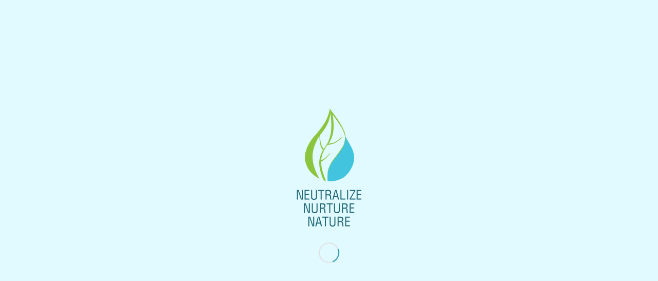

--- FILE ---
content_type: text/html; charset=UTF-8
request_url: https://n-three.co.id/2022/04/08/dana-belanda-untuk-mendukung-iklim-dan-pembangunan-proyek-air-berkelanjutan-di-indonesia/
body_size: 17785
content:
<!DOCTYPE html>
<html lang="id-ID" class="html_stretched responsive av-preloader-active av-preloader-enabled  html_header_top html_logo_left html_main_nav_header html_menu_right html_custom html_header_sticky html_header_shrinking html_header_topbar_active html_mobile_menu_phone html_header_searchicon html_content_align_center html_header_unstick_top_disabled html_header_stretch_disabled html_av-overlay-side html_av-overlay-side-classic html_av-submenu-noclone html_entry_id_818 av-cookies-no-cookie-consent av-no-preview av-default-lightbox html_text_menu_active av-mobile-menu-switch-default">
<head>
<meta charset="UTF-8" />


<!-- mobile setting -->
<meta name="viewport" content="width=device-width, initial-scale=1">

<!-- Scripts/CSS and wp_head hook -->
<meta name='robots' content='index, follow, max-image-preview:large, max-snippet:-1, max-video-preview:-1' />
	<style>img:is([sizes="auto" i], [sizes^="auto," i]) { contain-intrinsic-size: 3000px 1500px }</style>
	
	<!-- This site is optimized with the Yoast SEO plugin v26.8 - https://yoast.com/product/yoast-seo-wordpress/ -->
	<title>Dana Belanda untuk mendukung Iklim dan Pembangunan Proyek Air Berkelanjutan di Indonesia</title>
	<link rel="canonical" href="https://n-three.co.id/2022/04/08/dana-belanda-untuk-mendukung-iklim-dan-pembangunan-proyek-air-berkelanjutan-di-indonesia/" />
	<meta property="og:locale" content="id_ID" />
	<meta property="og:locale:alternate" content="en_GB" />
	<meta property="og:type" content="article" />
	<meta property="og:title" content="Dana Belanda untuk mendukung Iklim dan Pembangunan Proyek Air Berkelanjutan di Indonesia" />
	<meta property="og:description" content="Komite Investasi Fasilitas Originasi – DFCD, telah menyetujui proposal proyek originasi untuk meningkatkan pasokan air di Bandung Barat, Jawa Barat, Indonesia. Dengan persetujuan ini, SNV bermaksud untuk menandatangani perjanjian dana hibah €205.500 dengan PT N-Three (N3) dan paket bantuan teknis SNV untuk pengembangan proposisi investasi bisnis terkait dengan penyediaan air dalam jumlah besar ke Bandung [&hellip;]" />
	<meta property="og:url" content="https://n-three.co.id/2022/04/08/dana-belanda-untuk-mendukung-iklim-dan-pembangunan-proyek-air-berkelanjutan-di-indonesia/" />
	<meta property="og:site_name" content="N-Three" />
	<meta property="article:published_time" content="2022-04-08T07:15:49+00:00" />
	<meta property="article:modified_time" content="2022-05-31T16:25:01+00:00" />
	<meta property="og:image" content="https://n-three.co.id/wp-content/uploads/2022/04/water.jpg" />
	<meta property="og:image:width" content="500" />
	<meta property="og:image:height" content="375" />
	<meta property="og:image:type" content="image/jpeg" />
	<meta name="author" content="ipulbahri" />
	<meta name="twitter:card" content="summary_large_image" />
	<meta name="twitter:label1" content="Ditulis oleh" />
	<meta name="twitter:data1" content="ipulbahri" />
	<meta name="twitter:label2" content="Estimasi waktu membaca" />
	<meta name="twitter:data2" content="3 menit" />
	<script type="application/ld+json" class="yoast-schema-graph">{"@context":"https://schema.org","@graph":[{"@type":"Article","@id":"https://n-three.co.id/2022/04/08/dana-belanda-untuk-mendukung-iklim-dan-pembangunan-proyek-air-berkelanjutan-di-indonesia/#article","isPartOf":{"@id":"https://n-three.co.id/2022/04/08/dana-belanda-untuk-mendukung-iklim-dan-pembangunan-proyek-air-berkelanjutan-di-indonesia/"},"author":{"name":"ipulbahri","@id":"https://n-three.co.id/beranda/#/schema/person/8c4377576ea0e426ea4d2ad2eafd4ca9"},"headline":"Dana Belanda untuk mendukung Iklim dan Pembangunan Proyek Air Berkelanjutan di Indonesia","datePublished":"2022-04-08T07:15:49+00:00","dateModified":"2022-05-31T16:25:01+00:00","mainEntityOfPage":{"@id":"https://n-three.co.id/2022/04/08/dana-belanda-untuk-mendukung-iklim-dan-pembangunan-proyek-air-berkelanjutan-di-indonesia/"},"wordCount":580,"image":{"@id":"https://n-three.co.id/2022/04/08/dana-belanda-untuk-mendukung-iklim-dan-pembangunan-proyek-air-berkelanjutan-di-indonesia/#primaryimage"},"thumbnailUrl":"https://n-three.co.id/wp-content/uploads/2022/04/water.jpg","articleSection":["News"],"inLanguage":"id"},{"@type":"WebPage","@id":"https://n-three.co.id/2022/04/08/dana-belanda-untuk-mendukung-iklim-dan-pembangunan-proyek-air-berkelanjutan-di-indonesia/","url":"https://n-three.co.id/2022/04/08/dana-belanda-untuk-mendukung-iklim-dan-pembangunan-proyek-air-berkelanjutan-di-indonesia/","name":"Dana Belanda untuk mendukung Iklim dan Pembangunan Proyek Air Berkelanjutan di Indonesia","isPartOf":{"@id":"https://n-three.co.id/beranda/#website"},"primaryImageOfPage":{"@id":"https://n-three.co.id/2022/04/08/dana-belanda-untuk-mendukung-iklim-dan-pembangunan-proyek-air-berkelanjutan-di-indonesia/#primaryimage"},"image":{"@id":"https://n-three.co.id/2022/04/08/dana-belanda-untuk-mendukung-iklim-dan-pembangunan-proyek-air-berkelanjutan-di-indonesia/#primaryimage"},"thumbnailUrl":"https://n-three.co.id/wp-content/uploads/2022/04/water.jpg","datePublished":"2022-04-08T07:15:49+00:00","dateModified":"2022-05-31T16:25:01+00:00","author":{"@id":"https://n-three.co.id/beranda/#/schema/person/8c4377576ea0e426ea4d2ad2eafd4ca9"},"breadcrumb":{"@id":"https://n-three.co.id/2022/04/08/dana-belanda-untuk-mendukung-iklim-dan-pembangunan-proyek-air-berkelanjutan-di-indonesia/#breadcrumb"},"inLanguage":"id","potentialAction":[{"@type":"ReadAction","target":["https://n-three.co.id/2022/04/08/dana-belanda-untuk-mendukung-iklim-dan-pembangunan-proyek-air-berkelanjutan-di-indonesia/"]}]},{"@type":"ImageObject","inLanguage":"id","@id":"https://n-three.co.id/2022/04/08/dana-belanda-untuk-mendukung-iklim-dan-pembangunan-proyek-air-berkelanjutan-di-indonesia/#primaryimage","url":"https://n-three.co.id/wp-content/uploads/2022/04/water.jpg","contentUrl":"https://n-three.co.id/wp-content/uploads/2022/04/water.jpg","width":500,"height":375},{"@type":"BreadcrumbList","@id":"https://n-three.co.id/2022/04/08/dana-belanda-untuk-mendukung-iklim-dan-pembangunan-proyek-air-berkelanjutan-di-indonesia/#breadcrumb","itemListElement":[{"@type":"ListItem","position":1,"name":"Home","item":"https://n-three.co.id/"},{"@type":"ListItem","position":2,"name":"Dana Belanda untuk mendukung Iklim dan Pembangunan Proyek Air Berkelanjutan di Indonesia"}]},{"@type":"WebSite","@id":"https://n-three.co.id/beranda/#website","url":"https://n-three.co.id/beranda/","name":"N-Three","description":"A Water and Recycle Waste Water Company","potentialAction":[{"@type":"SearchAction","target":{"@type":"EntryPoint","urlTemplate":"https://n-three.co.id/beranda/?s={search_term_string}"},"query-input":{"@type":"PropertyValueSpecification","valueRequired":true,"valueName":"search_term_string"}}],"inLanguage":"id"},{"@type":"Person","@id":"https://n-three.co.id/beranda/#/schema/person/8c4377576ea0e426ea4d2ad2eafd4ca9","name":"ipulbahri","image":{"@type":"ImageObject","inLanguage":"id","@id":"https://n-three.co.id/beranda/#/schema/person/image/","url":"https://secure.gravatar.com/avatar/54418179f185672deae557c964b384a259fc3ee002564bd75127a96551dc7f54?s=96&d=mm&r=g","contentUrl":"https://secure.gravatar.com/avatar/54418179f185672deae557c964b384a259fc3ee002564bd75127a96551dc7f54?s=96&d=mm&r=g","caption":"ipulbahri"},"url":"https://n-three.co.id/id/author/ipulbahri/"}]}</script>
	<!-- / Yoast SEO plugin. -->


<link rel="alternate" href="https://n-three.co.id/2022/04/06/dutch-fund-for-climate-and-development-supports-sustainable-water-project-in-indonesia/" hreflang="en" />
<link rel="alternate" href="https://n-three.co.id/2022/04/08/dana-belanda-untuk-mendukung-iklim-dan-pembangunan-proyek-air-berkelanjutan-di-indonesia/" hreflang="id" />
<link rel="alternate" type="application/rss+xml" title="N-Three &raquo; Feed" href="https://n-three.co.id/id/feed/" />

<!-- google webfont font replacement -->

			<script type='text/javascript'>

				(function() {

					/*	check if webfonts are disabled by user setting via cookie - or user must opt in.	*/
					var html = document.getElementsByTagName('html')[0];
					var cookie_check = html.className.indexOf('av-cookies-needs-opt-in') >= 0 || html.className.indexOf('av-cookies-can-opt-out') >= 0;
					var allow_continue = true;
					var silent_accept_cookie = html.className.indexOf('av-cookies-user-silent-accept') >= 0;

					if( cookie_check && ! silent_accept_cookie )
					{
						if( ! document.cookie.match(/aviaCookieConsent/) || html.className.indexOf('av-cookies-session-refused') >= 0 )
						{
							allow_continue = false;
						}
						else
						{
							if( ! document.cookie.match(/aviaPrivacyRefuseCookiesHideBar/) )
							{
								allow_continue = false;
							}
							else if( ! document.cookie.match(/aviaPrivacyEssentialCookiesEnabled/) )
							{
								allow_continue = false;
							}
							else if( document.cookie.match(/aviaPrivacyGoogleWebfontsDisabled/) )
							{
								allow_continue = false;
							}
						}
					}

					if( allow_continue )
					{
						var f = document.createElement('link');

						f.type 	= 'text/css';
						f.rel 	= 'stylesheet';
						f.href 	= 'https://fonts.googleapis.com/css?family=Lato:300,400,700%7CRoboto:100,400,700&display=auto';
						f.id 	= 'avia-google-webfont';

						document.getElementsByTagName('head')[0].appendChild(f);
					}
				})();

			</script>
			<script type="text/javascript">
/* <![CDATA[ */
window._wpemojiSettings = {"baseUrl":"https:\/\/s.w.org\/images\/core\/emoji\/16.0.1\/72x72\/","ext":".png","svgUrl":"https:\/\/s.w.org\/images\/core\/emoji\/16.0.1\/svg\/","svgExt":".svg","source":{"concatemoji":"https:\/\/n-three.co.id\/wp-includes\/js\/wp-emoji-release.min.js?ver=6.8.3"}};
/*! This file is auto-generated */
!function(s,n){var o,i,e;function c(e){try{var t={supportTests:e,timestamp:(new Date).valueOf()};sessionStorage.setItem(o,JSON.stringify(t))}catch(e){}}function p(e,t,n){e.clearRect(0,0,e.canvas.width,e.canvas.height),e.fillText(t,0,0);var t=new Uint32Array(e.getImageData(0,0,e.canvas.width,e.canvas.height).data),a=(e.clearRect(0,0,e.canvas.width,e.canvas.height),e.fillText(n,0,0),new Uint32Array(e.getImageData(0,0,e.canvas.width,e.canvas.height).data));return t.every(function(e,t){return e===a[t]})}function u(e,t){e.clearRect(0,0,e.canvas.width,e.canvas.height),e.fillText(t,0,0);for(var n=e.getImageData(16,16,1,1),a=0;a<n.data.length;a++)if(0!==n.data[a])return!1;return!0}function f(e,t,n,a){switch(t){case"flag":return n(e,"\ud83c\udff3\ufe0f\u200d\u26a7\ufe0f","\ud83c\udff3\ufe0f\u200b\u26a7\ufe0f")?!1:!n(e,"\ud83c\udde8\ud83c\uddf6","\ud83c\udde8\u200b\ud83c\uddf6")&&!n(e,"\ud83c\udff4\udb40\udc67\udb40\udc62\udb40\udc65\udb40\udc6e\udb40\udc67\udb40\udc7f","\ud83c\udff4\u200b\udb40\udc67\u200b\udb40\udc62\u200b\udb40\udc65\u200b\udb40\udc6e\u200b\udb40\udc67\u200b\udb40\udc7f");case"emoji":return!a(e,"\ud83e\udedf")}return!1}function g(e,t,n,a){var r="undefined"!=typeof WorkerGlobalScope&&self instanceof WorkerGlobalScope?new OffscreenCanvas(300,150):s.createElement("canvas"),o=r.getContext("2d",{willReadFrequently:!0}),i=(o.textBaseline="top",o.font="600 32px Arial",{});return e.forEach(function(e){i[e]=t(o,e,n,a)}),i}function t(e){var t=s.createElement("script");t.src=e,t.defer=!0,s.head.appendChild(t)}"undefined"!=typeof Promise&&(o="wpEmojiSettingsSupports",i=["flag","emoji"],n.supports={everything:!0,everythingExceptFlag:!0},e=new Promise(function(e){s.addEventListener("DOMContentLoaded",e,{once:!0})}),new Promise(function(t){var n=function(){try{var e=JSON.parse(sessionStorage.getItem(o));if("object"==typeof e&&"number"==typeof e.timestamp&&(new Date).valueOf()<e.timestamp+604800&&"object"==typeof e.supportTests)return e.supportTests}catch(e){}return null}();if(!n){if("undefined"!=typeof Worker&&"undefined"!=typeof OffscreenCanvas&&"undefined"!=typeof URL&&URL.createObjectURL&&"undefined"!=typeof Blob)try{var e="postMessage("+g.toString()+"("+[JSON.stringify(i),f.toString(),p.toString(),u.toString()].join(",")+"));",a=new Blob([e],{type:"text/javascript"}),r=new Worker(URL.createObjectURL(a),{name:"wpTestEmojiSupports"});return void(r.onmessage=function(e){c(n=e.data),r.terminate(),t(n)})}catch(e){}c(n=g(i,f,p,u))}t(n)}).then(function(e){for(var t in e)n.supports[t]=e[t],n.supports.everything=n.supports.everything&&n.supports[t],"flag"!==t&&(n.supports.everythingExceptFlag=n.supports.everythingExceptFlag&&n.supports[t]);n.supports.everythingExceptFlag=n.supports.everythingExceptFlag&&!n.supports.flag,n.DOMReady=!1,n.readyCallback=function(){n.DOMReady=!0}}).then(function(){return e}).then(function(){var e;n.supports.everything||(n.readyCallback(),(e=n.source||{}).concatemoji?t(e.concatemoji):e.wpemoji&&e.twemoji&&(t(e.twemoji),t(e.wpemoji)))}))}((window,document),window._wpemojiSettings);
/* ]]> */
</script>

<style id='wp-emoji-styles-inline-css' type='text/css'>

	img.wp-smiley, img.emoji {
		display: inline !important;
		border: none !important;
		box-shadow: none !important;
		height: 1em !important;
		width: 1em !important;
		margin: 0 0.07em !important;
		vertical-align: -0.1em !important;
		background: none !important;
		padding: 0 !important;
	}
</style>
<link rel='stylesheet' id='wp-block-library-css' href='https://n-three.co.id/wp-includes/css/dist/block-library/style.min.css?ver=6.8.3' type='text/css' media='all' />
<style id='global-styles-inline-css' type='text/css'>
:root{--wp--preset--aspect-ratio--square: 1;--wp--preset--aspect-ratio--4-3: 4/3;--wp--preset--aspect-ratio--3-4: 3/4;--wp--preset--aspect-ratio--3-2: 3/2;--wp--preset--aspect-ratio--2-3: 2/3;--wp--preset--aspect-ratio--16-9: 16/9;--wp--preset--aspect-ratio--9-16: 9/16;--wp--preset--color--black: #000000;--wp--preset--color--cyan-bluish-gray: #abb8c3;--wp--preset--color--white: #ffffff;--wp--preset--color--pale-pink: #f78da7;--wp--preset--color--vivid-red: #cf2e2e;--wp--preset--color--luminous-vivid-orange: #ff6900;--wp--preset--color--luminous-vivid-amber: #fcb900;--wp--preset--color--light-green-cyan: #7bdcb5;--wp--preset--color--vivid-green-cyan: #00d084;--wp--preset--color--pale-cyan-blue: #8ed1fc;--wp--preset--color--vivid-cyan-blue: #0693e3;--wp--preset--color--vivid-purple: #9b51e0;--wp--preset--color--metallic-red: #b02b2c;--wp--preset--color--maximum-yellow-red: #edae44;--wp--preset--color--yellow-sun: #eeee22;--wp--preset--color--palm-leaf: #83a846;--wp--preset--color--aero: #7bb0e7;--wp--preset--color--old-lavender: #745f7e;--wp--preset--color--steel-teal: #5f8789;--wp--preset--color--raspberry-pink: #d65799;--wp--preset--color--medium-turquoise: #4ecac2;--wp--preset--gradient--vivid-cyan-blue-to-vivid-purple: linear-gradient(135deg,rgba(6,147,227,1) 0%,rgb(155,81,224) 100%);--wp--preset--gradient--light-green-cyan-to-vivid-green-cyan: linear-gradient(135deg,rgb(122,220,180) 0%,rgb(0,208,130) 100%);--wp--preset--gradient--luminous-vivid-amber-to-luminous-vivid-orange: linear-gradient(135deg,rgba(252,185,0,1) 0%,rgba(255,105,0,1) 100%);--wp--preset--gradient--luminous-vivid-orange-to-vivid-red: linear-gradient(135deg,rgba(255,105,0,1) 0%,rgb(207,46,46) 100%);--wp--preset--gradient--very-light-gray-to-cyan-bluish-gray: linear-gradient(135deg,rgb(238,238,238) 0%,rgb(169,184,195) 100%);--wp--preset--gradient--cool-to-warm-spectrum: linear-gradient(135deg,rgb(74,234,220) 0%,rgb(151,120,209) 20%,rgb(207,42,186) 40%,rgb(238,44,130) 60%,rgb(251,105,98) 80%,rgb(254,248,76) 100%);--wp--preset--gradient--blush-light-purple: linear-gradient(135deg,rgb(255,206,236) 0%,rgb(152,150,240) 100%);--wp--preset--gradient--blush-bordeaux: linear-gradient(135deg,rgb(254,205,165) 0%,rgb(254,45,45) 50%,rgb(107,0,62) 100%);--wp--preset--gradient--luminous-dusk: linear-gradient(135deg,rgb(255,203,112) 0%,rgb(199,81,192) 50%,rgb(65,88,208) 100%);--wp--preset--gradient--pale-ocean: linear-gradient(135deg,rgb(255,245,203) 0%,rgb(182,227,212) 50%,rgb(51,167,181) 100%);--wp--preset--gradient--electric-grass: linear-gradient(135deg,rgb(202,248,128) 0%,rgb(113,206,126) 100%);--wp--preset--gradient--midnight: linear-gradient(135deg,rgb(2,3,129) 0%,rgb(40,116,252) 100%);--wp--preset--font-size--small: 1rem;--wp--preset--font-size--medium: 1.125rem;--wp--preset--font-size--large: 1.75rem;--wp--preset--font-size--x-large: clamp(1.75rem, 3vw, 2.25rem);--wp--preset--spacing--20: 0.44rem;--wp--preset--spacing--30: 0.67rem;--wp--preset--spacing--40: 1rem;--wp--preset--spacing--50: 1.5rem;--wp--preset--spacing--60: 2.25rem;--wp--preset--spacing--70: 3.38rem;--wp--preset--spacing--80: 5.06rem;--wp--preset--shadow--natural: 6px 6px 9px rgba(0, 0, 0, 0.2);--wp--preset--shadow--deep: 12px 12px 50px rgba(0, 0, 0, 0.4);--wp--preset--shadow--sharp: 6px 6px 0px rgba(0, 0, 0, 0.2);--wp--preset--shadow--outlined: 6px 6px 0px -3px rgba(255, 255, 255, 1), 6px 6px rgba(0, 0, 0, 1);--wp--preset--shadow--crisp: 6px 6px 0px rgba(0, 0, 0, 1);}:root { --wp--style--global--content-size: 800px;--wp--style--global--wide-size: 1130px; }:where(body) { margin: 0; }.wp-site-blocks > .alignleft { float: left; margin-right: 2em; }.wp-site-blocks > .alignright { float: right; margin-left: 2em; }.wp-site-blocks > .aligncenter { justify-content: center; margin-left: auto; margin-right: auto; }:where(.is-layout-flex){gap: 0.5em;}:where(.is-layout-grid){gap: 0.5em;}.is-layout-flow > .alignleft{float: left;margin-inline-start: 0;margin-inline-end: 2em;}.is-layout-flow > .alignright{float: right;margin-inline-start: 2em;margin-inline-end: 0;}.is-layout-flow > .aligncenter{margin-left: auto !important;margin-right: auto !important;}.is-layout-constrained > .alignleft{float: left;margin-inline-start: 0;margin-inline-end: 2em;}.is-layout-constrained > .alignright{float: right;margin-inline-start: 2em;margin-inline-end: 0;}.is-layout-constrained > .aligncenter{margin-left: auto !important;margin-right: auto !important;}.is-layout-constrained > :where(:not(.alignleft):not(.alignright):not(.alignfull)){max-width: var(--wp--style--global--content-size);margin-left: auto !important;margin-right: auto !important;}.is-layout-constrained > .alignwide{max-width: var(--wp--style--global--wide-size);}body .is-layout-flex{display: flex;}.is-layout-flex{flex-wrap: wrap;align-items: center;}.is-layout-flex > :is(*, div){margin: 0;}body .is-layout-grid{display: grid;}.is-layout-grid > :is(*, div){margin: 0;}body{padding-top: 0px;padding-right: 0px;padding-bottom: 0px;padding-left: 0px;}a:where(:not(.wp-element-button)){text-decoration: underline;}:root :where(.wp-element-button, .wp-block-button__link){background-color: #32373c;border-width: 0;color: #fff;font-family: inherit;font-size: inherit;line-height: inherit;padding: calc(0.667em + 2px) calc(1.333em + 2px);text-decoration: none;}.has-black-color{color: var(--wp--preset--color--black) !important;}.has-cyan-bluish-gray-color{color: var(--wp--preset--color--cyan-bluish-gray) !important;}.has-white-color{color: var(--wp--preset--color--white) !important;}.has-pale-pink-color{color: var(--wp--preset--color--pale-pink) !important;}.has-vivid-red-color{color: var(--wp--preset--color--vivid-red) !important;}.has-luminous-vivid-orange-color{color: var(--wp--preset--color--luminous-vivid-orange) !important;}.has-luminous-vivid-amber-color{color: var(--wp--preset--color--luminous-vivid-amber) !important;}.has-light-green-cyan-color{color: var(--wp--preset--color--light-green-cyan) !important;}.has-vivid-green-cyan-color{color: var(--wp--preset--color--vivid-green-cyan) !important;}.has-pale-cyan-blue-color{color: var(--wp--preset--color--pale-cyan-blue) !important;}.has-vivid-cyan-blue-color{color: var(--wp--preset--color--vivid-cyan-blue) !important;}.has-vivid-purple-color{color: var(--wp--preset--color--vivid-purple) !important;}.has-metallic-red-color{color: var(--wp--preset--color--metallic-red) !important;}.has-maximum-yellow-red-color{color: var(--wp--preset--color--maximum-yellow-red) !important;}.has-yellow-sun-color{color: var(--wp--preset--color--yellow-sun) !important;}.has-palm-leaf-color{color: var(--wp--preset--color--palm-leaf) !important;}.has-aero-color{color: var(--wp--preset--color--aero) !important;}.has-old-lavender-color{color: var(--wp--preset--color--old-lavender) !important;}.has-steel-teal-color{color: var(--wp--preset--color--steel-teal) !important;}.has-raspberry-pink-color{color: var(--wp--preset--color--raspberry-pink) !important;}.has-medium-turquoise-color{color: var(--wp--preset--color--medium-turquoise) !important;}.has-black-background-color{background-color: var(--wp--preset--color--black) !important;}.has-cyan-bluish-gray-background-color{background-color: var(--wp--preset--color--cyan-bluish-gray) !important;}.has-white-background-color{background-color: var(--wp--preset--color--white) !important;}.has-pale-pink-background-color{background-color: var(--wp--preset--color--pale-pink) !important;}.has-vivid-red-background-color{background-color: var(--wp--preset--color--vivid-red) !important;}.has-luminous-vivid-orange-background-color{background-color: var(--wp--preset--color--luminous-vivid-orange) !important;}.has-luminous-vivid-amber-background-color{background-color: var(--wp--preset--color--luminous-vivid-amber) !important;}.has-light-green-cyan-background-color{background-color: var(--wp--preset--color--light-green-cyan) !important;}.has-vivid-green-cyan-background-color{background-color: var(--wp--preset--color--vivid-green-cyan) !important;}.has-pale-cyan-blue-background-color{background-color: var(--wp--preset--color--pale-cyan-blue) !important;}.has-vivid-cyan-blue-background-color{background-color: var(--wp--preset--color--vivid-cyan-blue) !important;}.has-vivid-purple-background-color{background-color: var(--wp--preset--color--vivid-purple) !important;}.has-metallic-red-background-color{background-color: var(--wp--preset--color--metallic-red) !important;}.has-maximum-yellow-red-background-color{background-color: var(--wp--preset--color--maximum-yellow-red) !important;}.has-yellow-sun-background-color{background-color: var(--wp--preset--color--yellow-sun) !important;}.has-palm-leaf-background-color{background-color: var(--wp--preset--color--palm-leaf) !important;}.has-aero-background-color{background-color: var(--wp--preset--color--aero) !important;}.has-old-lavender-background-color{background-color: var(--wp--preset--color--old-lavender) !important;}.has-steel-teal-background-color{background-color: var(--wp--preset--color--steel-teal) !important;}.has-raspberry-pink-background-color{background-color: var(--wp--preset--color--raspberry-pink) !important;}.has-medium-turquoise-background-color{background-color: var(--wp--preset--color--medium-turquoise) !important;}.has-black-border-color{border-color: var(--wp--preset--color--black) !important;}.has-cyan-bluish-gray-border-color{border-color: var(--wp--preset--color--cyan-bluish-gray) !important;}.has-white-border-color{border-color: var(--wp--preset--color--white) !important;}.has-pale-pink-border-color{border-color: var(--wp--preset--color--pale-pink) !important;}.has-vivid-red-border-color{border-color: var(--wp--preset--color--vivid-red) !important;}.has-luminous-vivid-orange-border-color{border-color: var(--wp--preset--color--luminous-vivid-orange) !important;}.has-luminous-vivid-amber-border-color{border-color: var(--wp--preset--color--luminous-vivid-amber) !important;}.has-light-green-cyan-border-color{border-color: var(--wp--preset--color--light-green-cyan) !important;}.has-vivid-green-cyan-border-color{border-color: var(--wp--preset--color--vivid-green-cyan) !important;}.has-pale-cyan-blue-border-color{border-color: var(--wp--preset--color--pale-cyan-blue) !important;}.has-vivid-cyan-blue-border-color{border-color: var(--wp--preset--color--vivid-cyan-blue) !important;}.has-vivid-purple-border-color{border-color: var(--wp--preset--color--vivid-purple) !important;}.has-metallic-red-border-color{border-color: var(--wp--preset--color--metallic-red) !important;}.has-maximum-yellow-red-border-color{border-color: var(--wp--preset--color--maximum-yellow-red) !important;}.has-yellow-sun-border-color{border-color: var(--wp--preset--color--yellow-sun) !important;}.has-palm-leaf-border-color{border-color: var(--wp--preset--color--palm-leaf) !important;}.has-aero-border-color{border-color: var(--wp--preset--color--aero) !important;}.has-old-lavender-border-color{border-color: var(--wp--preset--color--old-lavender) !important;}.has-steel-teal-border-color{border-color: var(--wp--preset--color--steel-teal) !important;}.has-raspberry-pink-border-color{border-color: var(--wp--preset--color--raspberry-pink) !important;}.has-medium-turquoise-border-color{border-color: var(--wp--preset--color--medium-turquoise) !important;}.has-vivid-cyan-blue-to-vivid-purple-gradient-background{background: var(--wp--preset--gradient--vivid-cyan-blue-to-vivid-purple) !important;}.has-light-green-cyan-to-vivid-green-cyan-gradient-background{background: var(--wp--preset--gradient--light-green-cyan-to-vivid-green-cyan) !important;}.has-luminous-vivid-amber-to-luminous-vivid-orange-gradient-background{background: var(--wp--preset--gradient--luminous-vivid-amber-to-luminous-vivid-orange) !important;}.has-luminous-vivid-orange-to-vivid-red-gradient-background{background: var(--wp--preset--gradient--luminous-vivid-orange-to-vivid-red) !important;}.has-very-light-gray-to-cyan-bluish-gray-gradient-background{background: var(--wp--preset--gradient--very-light-gray-to-cyan-bluish-gray) !important;}.has-cool-to-warm-spectrum-gradient-background{background: var(--wp--preset--gradient--cool-to-warm-spectrum) !important;}.has-blush-light-purple-gradient-background{background: var(--wp--preset--gradient--blush-light-purple) !important;}.has-blush-bordeaux-gradient-background{background: var(--wp--preset--gradient--blush-bordeaux) !important;}.has-luminous-dusk-gradient-background{background: var(--wp--preset--gradient--luminous-dusk) !important;}.has-pale-ocean-gradient-background{background: var(--wp--preset--gradient--pale-ocean) !important;}.has-electric-grass-gradient-background{background: var(--wp--preset--gradient--electric-grass) !important;}.has-midnight-gradient-background{background: var(--wp--preset--gradient--midnight) !important;}.has-small-font-size{font-size: var(--wp--preset--font-size--small) !important;}.has-medium-font-size{font-size: var(--wp--preset--font-size--medium) !important;}.has-large-font-size{font-size: var(--wp--preset--font-size--large) !important;}.has-x-large-font-size{font-size: var(--wp--preset--font-size--x-large) !important;}
:where(.wp-block-post-template.is-layout-flex){gap: 1.25em;}:where(.wp-block-post-template.is-layout-grid){gap: 1.25em;}
:where(.wp-block-columns.is-layout-flex){gap: 2em;}:where(.wp-block-columns.is-layout-grid){gap: 2em;}
:root :where(.wp-block-pullquote){font-size: 1.5em;line-height: 1.6;}
</style>
<link rel='stylesheet' id='contact-form-7-css' href='https://n-three.co.id/wp-content/plugins/contact-form-7/includes/css/styles.css?ver=6.1.4' type='text/css' media='all' />
<link rel='stylesheet' id='avia-merged-styles-css' href='https://n-three.co.id/wp-content/uploads/dynamic_avia/avia-merged-styles-9df1cb9e5970b9960cc8b3da6340d92e---696ff4cfc53eb.css' type='text/css' media='all' />
<script type="text/javascript" src="https://n-three.co.id/wp-includes/js/jquery/jquery.min.js?ver=3.7.1" id="jquery-core-js"></script>
<script type="text/javascript" src="https://n-three.co.id/wp-includes/js/jquery/jquery-migrate.min.js?ver=3.4.1" id="jquery-migrate-js"></script>
<script type="text/javascript" src="https://n-three.co.id/wp-content/uploads/dynamic_avia/avia-head-scripts-42d1395ac72bbeb4c73851184310d11f---696ff4cfd092e.js" id="avia-head-scripts-js"></script>
<link rel="https://api.w.org/" href="https://n-three.co.id/wp-json/" /><link rel="alternate" title="JSON" type="application/json" href="https://n-three.co.id/wp-json/wp/v2/posts/818" /><link rel="EditURI" type="application/rsd+xml" title="RSD" href="https://n-three.co.id/xmlrpc.php?rsd" />
<meta name="generator" content="WordPress 6.8.3" />
<link rel='shortlink' href='https://n-three.co.id/?p=818' />
<link rel="alternate" title="oEmbed (JSON)" type="application/json+oembed" href="https://n-three.co.id/wp-json/oembed/1.0/embed?url=https%3A%2F%2Fn-three.co.id%2F2022%2F04%2F08%2Fdana-belanda-untuk-mendukung-iklim-dan-pembangunan-proyek-air-berkelanjutan-di-indonesia%2F&#038;lang=id" />
<link rel="alternate" title="oEmbed (XML)" type="text/xml+oembed" href="https://n-three.co.id/wp-json/oembed/1.0/embed?url=https%3A%2F%2Fn-three.co.id%2F2022%2F04%2F08%2Fdana-belanda-untuk-mendukung-iklim-dan-pembangunan-proyek-air-berkelanjutan-di-indonesia%2F&#038;format=xml&#038;lang=id" />

<link rel="icon" href="https://n-three.co.id/wp-content/uploads/2019/04/logo.png" type="image/png">
<!--[if lt IE 9]><script src="https://n-three.co.id/wp-content/themes/enfold/js/html5shiv.js"></script><![endif]--><link rel="profile" href="https://gmpg.org/xfn/11" />
<link rel="alternate" type="application/rss+xml" title="N-Three RSS2 Feed" href="https://n-three.co.id/id/feed/" />
<link rel="pingback" href="https://n-three.co.id/xmlrpc.php" />

<style type='text/css' media='screen'>
 #top #header_main > .container, #top #header_main > .container .main_menu  .av-main-nav > li > a, #top #header_main #menu-item-shop .cart_dropdown_link{ height:150px; line-height: 150px; }
 .html_top_nav_header .av-logo-container{ height:150px;  }
 .html_header_top.html_header_sticky #top #wrap_all #main{ padding-top:180px; } 
</style>

<!-- To speed up the rendering and to display the site as fast as possible to the user we include some styles and scripts for above the fold content inline -->
<script type="text/javascript">'use strict';var avia_is_mobile=!1;if(/Android|webOS|iPhone|iPad|iPod|BlackBerry|IEMobile|Opera Mini/i.test(navigator.userAgent)&&'ontouchstart' in document.documentElement){avia_is_mobile=!0;document.documentElement.className+=' avia_mobile '}
else{document.documentElement.className+=' avia_desktop '};document.documentElement.className+=' js_active ';(function(){var e=['-webkit-','-moz-','-ms-',''],n='',o=!1,a=!1;for(var t in e){if(e[t]+'transform' in document.documentElement.style){o=!0;n=e[t]+'transform'};if(e[t]+'perspective' in document.documentElement.style){a=!0}};if(o){document.documentElement.className+=' avia_transform '};if(a){document.documentElement.className+=' avia_transform3d '};if(typeof document.getElementsByClassName=='function'&&typeof document.documentElement.getBoundingClientRect=='function'&&avia_is_mobile==!1){if(n&&window.innerHeight>0){setTimeout(function(){var e=0,o={},a=0,t=document.getElementsByClassName('av-parallax'),i=window.pageYOffset||document.documentElement.scrollTop;for(e=0;e<t.length;e++){t[e].style.top='0px';o=t[e].getBoundingClientRect();a=Math.ceil((window.innerHeight+i-o.top)*0.3);t[e].style[n]='translate(0px, '+a+'px)';t[e].style.top='auto';t[e].className+=' enabled-parallax '}},50)}}})();</script><style type="text/css">
		@font-face {font-family: 'entypo-fontello-enfold'; font-weight: normal; font-style: normal; font-display: auto;
		src: url('https://n-three.co.id/wp-content/themes/enfold/config-templatebuilder/avia-template-builder/assets/fonts/entypo-fontello-enfold/entypo-fontello-enfold.woff2') format('woff2'),
		url('https://n-three.co.id/wp-content/themes/enfold/config-templatebuilder/avia-template-builder/assets/fonts/entypo-fontello-enfold/entypo-fontello-enfold.woff') format('woff'),
		url('https://n-three.co.id/wp-content/themes/enfold/config-templatebuilder/avia-template-builder/assets/fonts/entypo-fontello-enfold/entypo-fontello-enfold.ttf') format('truetype'),
		url('https://n-three.co.id/wp-content/themes/enfold/config-templatebuilder/avia-template-builder/assets/fonts/entypo-fontello-enfold/entypo-fontello-enfold.svg#entypo-fontello-enfold') format('svg'),
		url('https://n-three.co.id/wp-content/themes/enfold/config-templatebuilder/avia-template-builder/assets/fonts/entypo-fontello-enfold/entypo-fontello-enfold.eot'),
		url('https://n-three.co.id/wp-content/themes/enfold/config-templatebuilder/avia-template-builder/assets/fonts/entypo-fontello-enfold/entypo-fontello-enfold.eot?#iefix') format('embedded-opentype');
		}

		#top .avia-font-entypo-fontello-enfold, body .avia-font-entypo-fontello-enfold, html body [data-av_iconfont='entypo-fontello-enfold']:before{ font-family: 'entypo-fontello-enfold'; }
		
		@font-face {font-family: 'entypo-fontello'; font-weight: normal; font-style: normal; font-display: auto;
		src: url('https://n-three.co.id/wp-content/themes/enfold/config-templatebuilder/avia-template-builder/assets/fonts/entypo-fontello/entypo-fontello.woff2') format('woff2'),
		url('https://n-three.co.id/wp-content/themes/enfold/config-templatebuilder/avia-template-builder/assets/fonts/entypo-fontello/entypo-fontello.woff') format('woff'),
		url('https://n-three.co.id/wp-content/themes/enfold/config-templatebuilder/avia-template-builder/assets/fonts/entypo-fontello/entypo-fontello.ttf') format('truetype'),
		url('https://n-three.co.id/wp-content/themes/enfold/config-templatebuilder/avia-template-builder/assets/fonts/entypo-fontello/entypo-fontello.svg#entypo-fontello') format('svg'),
		url('https://n-three.co.id/wp-content/themes/enfold/config-templatebuilder/avia-template-builder/assets/fonts/entypo-fontello/entypo-fontello.eot'),
		url('https://n-three.co.id/wp-content/themes/enfold/config-templatebuilder/avia-template-builder/assets/fonts/entypo-fontello/entypo-fontello.eot?#iefix') format('embedded-opentype');
		}

		#top .avia-font-entypo-fontello, body .avia-font-entypo-fontello, html body [data-av_iconfont='entypo-fontello']:before{ font-family: 'entypo-fontello'; }
		</style>

<!--
Debugging Info for Theme support: 

Theme: Enfold
Version: 7.1
Installed: enfold
AviaFramework Version: 5.6
AviaBuilder Version: 6.0
aviaElementManager Version: 1.0.1
- - - - - - - - - - -
ChildTheme: Enfold Child
ChildTheme Version: 1.0
ChildTheme Installed: enfold

- - - - - - - - - - -
ML:128-PU:100-PLA:7
WP:6.8.3
Compress: CSS:all theme files - JS:all theme files
Updates: disabled
PLAu:6
-->
</head>

<body data-rsssl=1 id="top" class="wp-singular post-template-default single single-post postid-818 single-format-standard wp-theme-enfold wp-child-theme-enfold-child stretched rtl_columns av-curtain-numeric lato roboto  post-type-post category-news-id language-id post_translations-pll_624fe125eda02 avia-responsive-images-support" itemscope="itemscope" itemtype="https://schema.org/WebPage" >

	<div class='av-siteloader-wrap  av-transition-with-logo'><div class="av-siteloader-inner"><div class="av-siteloader-cell"><img class='av-preloading-logo' src='https://n-three.co.id/wp-content/uploads/2019/04/preload-1.png' alt='Loading' title='Loading' /><div class="av-siteloader"><div class="av-siteloader-extra"></div></div></div></div></div>
	<div id='wrap_all'>

	
<header id='header' class='all_colors header_color light_bg_color  av_header_top av_logo_left av_main_nav_header av_menu_right av_custom av_header_sticky av_header_shrinking av_header_stretch_disabled av_mobile_menu_phone av_header_searchicon av_header_unstick_top_disabled av_bottom_nav_disabled  av_header_border_disabled'  data-av_shrink_factor='50' role="banner" itemscope="itemscope" itemtype="https://schema.org/WPHeader" >

		<div id='header_meta' class='container_wrap container_wrap_meta  av_secondary_right av_extra_header_active av_entry_id_818'>

			      <div class='container'>
			      <nav class='sub_menu'  role="navigation" itemscope="itemscope" itemtype="https://schema.org/SiteNavigationElement" ><ul role="menu" class="menu" id="avia2-menu"><li role="menuitem" id="menu-item-457-en" class="lang-item lang-item-6 lang-item-en lang-item-first menu-item menu-item-type-custom menu-item-object-custom menu-item-457-en"><a href="https://n-three.co.id/2022/04/06/dutch-fund-for-climate-and-development-supports-sustainable-water-project-in-indonesia/" hreflang="en-GB" lang="en-GB"><img src="[data-uri]" alt="English" width="16" height="11" style="width: 16px; height: 11px;" /></a></li>
<li role="menuitem" id="menu-item-457-id" class="lang-item lang-item-11 lang-item-id current-lang menu-item menu-item-type-custom menu-item-object-custom menu-item-457-id"><a href="https://n-three.co.id/2022/04/08/dana-belanda-untuk-mendukung-iklim-dan-pembangunan-proyek-air-berkelanjutan-di-indonesia/" hreflang="id-ID" lang="id-ID"><img src="[data-uri]" alt="Bahasa Indonesia" width="16" height="11" style="width: 16px; height: 11px;" /></a></li>
</ul></nav>			      </div>
		</div>

		<div  id='header_main' class='container_wrap container_wrap_logo'>

        <div class='container av-logo-container'><div class='inner-container'><span class='logo avia-standard-logo'><a href='https://n-three.co.id/beranda/' class='' aria-label='logo' title='logo'><img src="https://n-three.co.id/wp-content/uploads/2019/04/logo.png" height="100" width="300" alt='N-Three' title='logo' /></a></span><nav class='main_menu' data-selectname='Select a page'  role="navigation" itemscope="itemscope" itemtype="https://schema.org/SiteNavigationElement" ><div class="avia-menu av-main-nav-wrap"><ul role="menu" class="menu av-main-nav" id="avia-menu"><li role="menuitem" id="menu-item-452" class="menu-item menu-item-type-post_type menu-item-object-page menu-item-top-level menu-item-top-level-1"><a href="https://n-three.co.id/home-id/" itemprop="url" tabindex="0"><span class="avia-bullet"></span><span class="avia-menu-text"><span class="av-icon-char" style="font-size:20px;line-height:20px;width:20px;" aria-hidden="true" data-av_icon="" data-av_iconfont="entypo-fontello"></span></span><span class="avia-menu-fx"><span class="avia-arrow-wrap"><span class="avia-arrow"></span></span></span></a></li>
<li role="menuitem" id="menu-item-651" class="menu-item menu-item-type-post_type menu-item-object-page menu-item-has-children menu-item-top-level menu-item-top-level-2"><a href="https://n-three.co.id/tentang-n-three/" itemprop="url" tabindex="0"><span class="avia-bullet"></span><span class="avia-menu-text">TENTANG N-THREE</span><span class="avia-menu-fx"><span class="avia-arrow-wrap"><span class="avia-arrow"></span></span></span></a>


<ul class="sub-menu">
	<li role="menuitem" id="menu-item-650" class="menu-item menu-item-type-post_type menu-item-object-page"><a href="https://n-three.co.id/pesan-ceo/" itemprop="url" tabindex="0"><span class="avia-bullet"></span><span class="avia-menu-text">Pesan CEO</span></a></li>
	<li role="menuitem" id="menu-item-652" class="menu-item menu-item-type-post_type menu-item-object-page"><a href="https://n-three.co.id/tentang-n-three/" itemprop="url" tabindex="0"><span class="avia-bullet"></span><span class="avia-menu-text">Misi dan Prinsip</span></a></li>
	<li role="menuitem" id="menu-item-649" class="menu-item menu-item-type-post_type menu-item-object-page"><a href="https://n-three.co.id/kesehatan-dan-keselamatan-2/" itemprop="url" tabindex="0"><span class="avia-bullet"></span><span class="avia-menu-text">Kesehatan dan Keselamatan</span></a></li>
	<li role="menuitem" id="menu-item-648" class="menu-item menu-item-type-post_type menu-item-object-page"><a href="https://n-three.co.id/kebijakan-mutu/" itemprop="url" tabindex="0"><span class="avia-bullet"></span><span class="avia-menu-text">Kebijakan Mutu</span></a></li>
	<li role="menuitem" id="menu-item-647" class="menu-item menu-item-type-post_type menu-item-object-page"><a href="https://n-three.co.id/manajemen/" itemprop="url" tabindex="0"><span class="avia-bullet"></span><span class="avia-menu-text">Manajemen</span></a></li>
</ul>
</li>
<li role="menuitem" id="menu-item-646" class="menu-item menu-item-type-post_type menu-item-object-page menu-item-top-level menu-item-top-level-3"><a href="https://n-three.co.id/bidang-usaha/" itemprop="url" tabindex="0"><span class="avia-bullet"></span><span class="avia-menu-text">Bidang Usaha</span><span class="avia-menu-fx"><span class="avia-arrow-wrap"><span class="avia-arrow"></span></span></span></a></li>
<li role="menuitem" id="menu-item-806" class="menu-item menu-item-type-post_type menu-item-object-page menu-item-top-level menu-item-top-level-4"><a href="https://n-three.co.id/berita/" itemprop="url" tabindex="0"><span class="avia-bullet"></span><span class="avia-menu-text">Berita</span><span class="avia-menu-fx"><span class="avia-arrow-wrap"><span class="avia-arrow"></span></span></span></a></li>
<li role="menuitem" id="menu-item-657" class="menu-item menu-item-type-post_type menu-item-object-page menu-item-top-level menu-item-top-level-5"><a href="https://n-three.co.id/hubungi-kami/" itemprop="url" tabindex="0"><span class="avia-bullet"></span><span class="avia-menu-text">Hubungi Kami</span><span class="avia-menu-fx"><span class="avia-arrow-wrap"><span class="avia-arrow"></span></span></span></a></li>
<li id="menu-item-search" class="noMobile menu-item menu-item-search-dropdown menu-item-avia-special" role="menuitem"><a class="avia-svg-icon avia-font-svg_entypo-fontello" aria-label="Search" href="?s=" rel="nofollow" title="Click to open the search input field" data-avia-search-tooltip="
&lt;search&gt;
	&lt;form role=&quot;search&quot; action=&quot;https://n-three.co.id/id/&quot; id=&quot;searchform&quot; method=&quot;get&quot; class=&quot;&quot;&gt;
		&lt;div&gt;
&lt;span class=&#039;av_searchform_search avia-svg-icon avia-font-svg_entypo-fontello&#039; data-av_svg_icon=&#039;search&#039; data-av_iconset=&#039;svg_entypo-fontello&#039;&gt;&lt;svg version=&quot;1.1&quot; xmlns=&quot;http://www.w3.org/2000/svg&quot; width=&quot;25&quot; height=&quot;32&quot; viewBox=&quot;0 0 25 32&quot; preserveAspectRatio=&quot;xMidYMid meet&quot; aria-labelledby=&#039;av-svg-title-1&#039; aria-describedby=&#039;av-svg-desc-1&#039; role=&quot;graphics-symbol&quot; aria-hidden=&quot;true&quot;&gt;
&lt;title id=&#039;av-svg-title-1&#039;&gt;Search&lt;/title&gt;
&lt;desc id=&#039;av-svg-desc-1&#039;&gt;Search&lt;/desc&gt;
&lt;path d=&quot;M24.704 24.704q0.96 1.088 0.192 1.984l-1.472 1.472q-1.152 1.024-2.176 0l-6.080-6.080q-2.368 1.344-4.992 1.344-4.096 0-7.136-3.040t-3.040-7.136 2.88-7.008 6.976-2.912 7.168 3.040 3.072 7.136q0 2.816-1.472 5.184zM3.008 13.248q0 2.816 2.176 4.992t4.992 2.176 4.832-2.016 2.016-4.896q0-2.816-2.176-4.96t-4.992-2.144-4.832 2.016-2.016 4.832z&quot;&gt;&lt;/path&gt;
&lt;/svg&gt;&lt;/span&gt;			&lt;input type=&quot;submit&quot; value=&quot;&quot; id=&quot;searchsubmit&quot; class=&quot;button&quot; title=&quot;Enter at least 3 characters to show search results in a dropdown or click to route to search result page to show all results&quot; /&gt;
			&lt;input type=&quot;search&quot; id=&quot;s&quot; name=&quot;s&quot; value=&quot;&quot; aria-label=&#039;Search&#039; placeholder=&#039;Search&#039; required /&gt;
		&lt;/div&gt;
	&lt;/form&gt;
&lt;/search&gt;
" data-av_svg_icon='search' data-av_iconset='svg_entypo-fontello'><svg version="1.1" xmlns="http://www.w3.org/2000/svg" width="25" height="32" viewBox="0 0 25 32" preserveAspectRatio="xMidYMid meet" aria-labelledby='av-svg-title-2' aria-describedby='av-svg-desc-2' role="graphics-symbol" aria-hidden="true">
<title id='av-svg-title-2'>Click to open the search input field</title>
<desc id='av-svg-desc-2'>Click to open the search input field</desc>
<path d="M24.704 24.704q0.96 1.088 0.192 1.984l-1.472 1.472q-1.152 1.024-2.176 0l-6.080-6.080q-2.368 1.344-4.992 1.344-4.096 0-7.136-3.040t-3.040-7.136 2.88-7.008 6.976-2.912 7.168 3.040 3.072 7.136q0 2.816-1.472 5.184zM3.008 13.248q0 2.816 2.176 4.992t4.992 2.176 4.832-2.016 2.016-4.896q0-2.816-2.176-4.96t-4.992-2.144-4.832 2.016-2.016 4.832z"></path>
</svg><span class="avia_hidden_link_text">Search</span></a></li><li class="av-burger-menu-main menu-item-avia-special " role="menuitem">
	        			<a href="#" aria-label="Menu" aria-hidden="false">
							<span class="av-hamburger av-hamburger--spin av-js-hamburger">
								<span class="av-hamburger-box">
						          <span class="av-hamburger-inner"></span>
						          <strong>Menu</strong>
								</span>
							</span>
							<span class="avia_hidden_link_text">Menu</span>
						</a>
	        		   </li></ul></div></nav></div> </div> 
		<!-- end container_wrap-->
		</div>
<div class="header_bg"></div>
<!-- end header -->
</header>

	<div id='main' class='all_colors' data-scroll-offset='150'>

	
		<div class='container_wrap container_wrap_first main_color fullsize'>

			<div class='container template-blog template-single-blog '>

				<main class='content units av-content-full alpha  av-main-single'  role="main" itemscope="itemscope" itemtype="https://schema.org/Blog" >

					<article class="post-entry post-entry-type-standard post-entry-818 post-loop-1 post-parity-odd post-entry-last single-big with-slider post-818 post type-post status-publish format-standard has-post-thumbnail hentry category-news-id"  itemscope="itemscope" itemtype="https://schema.org/BlogPosting" itemprop="blogPost" ><div class="big-preview single-big"  itemprop="image" itemscope="itemscope" itemtype="https://schema.org/ImageObject" ><a href="https://n-three.co.id/wp-content/uploads/2022/04/water.jpg" data-srcset="https://n-three.co.id/wp-content/uploads/2022/04/water.jpg 500w, https://n-three.co.id/wp-content/uploads/2022/04/water-300x225.jpg 300w" data-sizes="(max-width: 500px) 100vw, 500px"  title="water" ><img loading="lazy" width="500" height="375" src="https://n-three.co.id/wp-content/uploads/2022/04/water.jpg" class="wp-image-789 avia-img-lazy-loading-789 attachment-entry_without_sidebar size-entry_without_sidebar wp-post-image" alt="" decoding="async" srcset="https://n-three.co.id/wp-content/uploads/2022/04/water.jpg 500w, https://n-three.co.id/wp-content/uploads/2022/04/water-300x225.jpg 300w" sizes="(max-width: 500px) 100vw, 500px" /></a></div><div class="blog-meta"></div><div class='entry-content-wrapper clearfix standard-content'><header class="entry-content-header" aria-label="Post: Dana Belanda untuk mendukung Iklim dan Pembangunan  Proyek Air Berkelanjutan di Indonesia"><h1 class='post-title entry-title '  itemprop="headline" >Dana Belanda untuk mendukung Iklim dan Pembangunan  Proyek Air Berkelanjutan di Indonesia<span class="post-format-icon minor-meta"></span></h1><span class="post-meta-infos"><time class="date-container minor-meta updated"  itemprop="datePublished" datetime="2022-04-08T07:15:49+00:00" >April 8, 2022</time><span class="text-sep">/</span><span class="blog-categories minor-meta">in <a href="https://n-three.co.id/category/news-id/" rel="tag">News</a></span><span class="text-sep">/</span><span class="blog-author minor-meta">by <span class="entry-author-link"  itemprop="author" ><span class="author"><span class="fn"><a href="https://n-three.co.id/id/author/ipulbahri/" title="Pos-pos oleh ipulbahri" rel="author">ipulbahri</a></span></span></span></span></span></header><div class="entry-content"  itemprop="text" ><div class="contentSection_intro__3q89K">
<div class="intro_intro__1pOzK">
<p style="text-align: justify;">Komite Investasi Fasilitas Originasi – DFCD, telah menyetujui proposal proyek originasi untuk meningkatkan pasokan air di Bandung Barat, Jawa Barat, Indonesia.</p>
<p style="text-align: justify;">Dengan persetujuan ini, SNV bermaksud untuk menandatangani perjanjian dana hibah €205.500 dengan PT N-Three (N3) dan paket bantuan teknis SNV untuk pengembangan proposisi investasi bisnis terkait dengan penyediaan air dalam jumlah besar ke Bandung Barat, Indonesia.</p>
<p style="text-align: justify;">Bandung Barat membutuhkan sumber air baru dan investasi tambahan dalam infrastruktur air untuk beradaptasi dengan perubahan iklim. Wilayah ini semakin sering mengalami periode kekeringan yang menyebabkan tekanan sumber daya air dan krisis air. Proyek ini sejalan dengan Rencana Adaptasi Nasional (RAN) Indonesia dan kontribusi yang ditentukan secara nasional (NDC) yang diperbarui dalam beradaptasi dengan perubahan iklim, dengan menyediakan sumber air bersih alternatif untuk mengatasi kelangkaan air di Indonesia. Proyek ini merupakan proyek tingkat Rio-Marker 2 (Adaptasi Perubahan Iklim) yang berupaya menambah pasokan air secara berkelanjutan melalui infrastruktur hijau dan abu-abu (yaitu, meningkatkan ketahanan mata air dan infrastruktur fisik) untuk memasok air dalam jumlah besar ke perusahaan utilitas air.</p>
<p style="text-align: justify;">Proyek ini berupaya menyediakan air bersih untuk 160.000 jiwa yang kurang terlayani di Jawa Barat, baik di tingkat rumah tangga maupun industry, dimana 78.400 di antaranya adalah perempuan. Pengguna industri termasuk perusahaan pengolahan makanan dan pengguna air lainnya. Proyek ini diharapkan mengarah pada peningkatan kesehatan dan kesejahteraan karena kualitas mata air pegunungan biasanya lebih tinggi dan lebih terjangkau daripada sumber air lainnya. Manfaat tidak langsung yang diharapkan dari proyek ini adalah pengurangan penggunaan botol plastik sekali pakai karena air perpipaan menjadi lebih tersedia. Akhirnya, proyek ini diperkirakan akan memobilisasi modal swasta sebesar €12 juta.</p>
<p style="text-align: justify;">Proyek ini akan membahas Tujuan Pembangunan Berkelanjutan, termasuk nol kelaparan, konsumsi dan produksi yang bertanggung jawab, aksi iklim, air bersih dan sanitasi, pekerjaan yang layak dan pertumbuhan ekonomi, kota dan masyarakat yang berkelanjutan, kesehatan yang baik dan, kesetaraan gender, pengurangan ketidaksetaraan dan kemitraan untuk tujuan.</p>
</div>
</div>
<div class="text_text__2sRF_">
<p style="text-align: justify;"><strong>Tentang DCCD</strong></p>
<p style="text-align: justify;">Dana Belanda untuk iklim dan pembangunan adalah sebesar €160 juta yang didanai oleh Kementerian Luar Negeri Belanda untuk meningkatkan ketahanan lanskap yang paling rentan mengalami adaptasi perubahan iklim. DFCD dikelola oleh konsorsium perintis dari Climate Fund Managers (CFM), Worldwide Fund for Nature Netherlands (WWF-NL) dan SNV Netherlands Development Organisation, yang dipimpin oleh Dutch Entrepreneurial Development Bank, FMO. Untuk informasi lebih lanjut, silakan kunjungi: <a href="http://www.thedfcd.com/" target="_blank" rel="noopener">www.thedfcd.com</a></p>
<p style="text-align: justify;"><strong>Tentang SNV</strong></p>
<p style="text-align: justify;">SNV adalah organisasi pembangunan internasional nirlaba yang membuat perbedaan yang bertahan lama dalam kehidupan orang-orang yang hidup dalam kemiskinan dengan membantu mereka meningkatkan pendapatan dan mengakses layanan dasar. Kami bertujuan untuk kualitas premium dan fokus hanya pada tiga sektor: pertanian, energi dan air, sanitasi dan kebersihan. Dengan jangka Panjang, kehadiran lokal di lebih dari 25 negara di Asia, Afrika, dan Amerika Latin, kami mengetahui cara kerja pemerintah, aturan tertulis dan tidak tertulis yang ada, dan cara membangun hubungan. Menerapkan misi kami secara eksklusif melalui pembiayaan proyek mengharuskan kami untuk bekerja secara efisien dan berinvestasi dalam keunggulan operasional setiap hari. Tim kami yang terdiri dari lebih dari 1.300 staf adalah tulang punggung SNV.</p>
<p style="text-align: justify;"><strong>Tentang PT N-Three</strong></p>
<p style="text-align: justify;">PT N-three adalah penyedia, pengembang dan operator untuk air, air limbah, instalasi pengolahan daur ulang dan desalinasi. PT N-three telah beroperasi sejak tahun 2017 dan mencari dukungan untuk meningkatkan skala bisnis mereka dengan menyediakan 570 liter/detik untuk perusahaan utilitas air di mana 77% dari air tambahan akan masuk ke zona kota dan 23% akan pergi ke industri daerah.</p>
<p style="text-align: justify;">Untuk membaca dokumen pengungkapan penuh, silakan <a href="https://snv.org/assets/explore/download/2021-11-24_Ex%20ante%20Disclosure%20N3.pdf" target="_blank" rel="noopener">klik di sini.</a></p>
<p style="text-align: justify;"><strong>Untuk informasi lebih lanjut tentang proyek ini, silakan hubungi</strong></p>
<p style="text-align: justify;">PT N-three: <a href="https://snv.org/update/nabil.wareeth@n-three.co.id" target="_blank" rel="noopener">Nabil Wareeth</a>, Presiden Direktur<br />
Dana SNV-Belanda untuk Iklim dan Pembangunan: <a href="https://snv.org/update/adowns@snv.org" target="_blank" rel="noopener">Mr. Alex Downs</a></p>
</div>
</div><footer class="entry-footer"><div class='av-social-sharing-box av-social-sharing-box-default av-social-sharing-box-fullwidth'><div class="av-share-box"><h5 class='av-share-link-description av-no-toc '>Share this entry</h5><ul class="av-share-box-list noLightbox"><li class='av-share-link av-social-link-facebook avia_social_iconfont' ><a target="_blank" aria-label="Share on Facebook" href='https://www.facebook.com/sharer.php?u=https://n-three.co.id/2022/04/08/dana-belanda-untuk-mendukung-iklim-dan-pembangunan-proyek-air-berkelanjutan-di-indonesia/&#038;t=Dana%20Belanda%20untuk%20mendukung%20Iklim%20dan%20Pembangunan%20%20Proyek%20Air%20Berkelanjutan%20di%20Indonesia' data-av_icon='' data-av_iconfont='entypo-fontello'  title='' data-avia-related-tooltip='Share on Facebook'><span class='avia_hidden_link_text'>Share on Facebook</span></a></li><li class='av-share-link av-social-link-twitter avia_social_iconfont' ><a target="_blank" aria-label="Share on X" href='https://twitter.com/share?text=Dana%20Belanda%20untuk%20mendukung%20Iklim%20dan%20Pembangunan%20%20Proyek%20Air%20Berkelanjutan%20di%20Indonesia&#038;url=https://n-three.co.id/?p=818' data-av_icon='' data-av_iconfont='entypo-fontello'  title='' data-avia-related-tooltip='Share on X'><span class='avia_hidden_link_text'>Share on X</span></a></li><li class='av-share-link av-social-link-whatsapp avia_social_iconfont' ><a target="_blank" aria-label="Share on WhatsApp" href='https://api.whatsapp.com/send?text=https://n-three.co.id/2022/04/08/dana-belanda-untuk-mendukung-iklim-dan-pembangunan-proyek-air-berkelanjutan-di-indonesia/' data-av_icon='' data-av_iconfont='entypo-fontello'  title='' data-avia-related-tooltip='Share on WhatsApp'><span class='avia_hidden_link_text'>Share on WhatsApp</span></a></li><li class='av-share-link av-social-link-pinterest avia_social_iconfont' ><a target="_blank" aria-label="Share on Pinterest" href='https://pinterest.com/pin/create/button/?url=https%3A%2F%2Fn-three.co.id%2F2022%2F04%2F08%2Fdana-belanda-untuk-mendukung-iklim-dan-pembangunan-proyek-air-berkelanjutan-di-indonesia%2F&#038;description=Dana%20Belanda%20untuk%20mendukung%20Iklim%20dan%20Pembangunan%20%20Proyek%20Air%20Berkelanjutan%20di%20Indonesia&#038;media=https%3A%2F%2Fn-three.co.id%2Fwp-content%2Fuploads%2F2022%2F04%2Fwater.jpg' data-av_icon='' data-av_iconfont='entypo-fontello'  title='' data-avia-related-tooltip='Share on Pinterest'><span class='avia_hidden_link_text'>Share on Pinterest</span></a></li><li class='av-share-link av-social-link-linkedin avia_social_iconfont' ><a target="_blank" aria-label="Share on LinkedIn" href='https://linkedin.com/shareArticle?mini=true&#038;title=Dana%20Belanda%20untuk%20mendukung%20Iklim%20dan%20Pembangunan%20%20Proyek%20Air%20Berkelanjutan%20di%20Indonesia&#038;url=https://n-three.co.id/2022/04/08/dana-belanda-untuk-mendukung-iklim-dan-pembangunan-proyek-air-berkelanjutan-di-indonesia/' data-av_icon='' data-av_iconfont='entypo-fontello'  title='' data-avia-related-tooltip='Share on LinkedIn'><span class='avia_hidden_link_text'>Share on LinkedIn</span></a></li><li class='av-share-link av-social-link-tumblr avia_social_iconfont' ><a target="_blank" aria-label="Share on Tumblr" href='https://www.tumblr.com/share/link?url=https%3A%2F%2Fn-three.co.id%2F2022%2F04%2F08%2Fdana-belanda-untuk-mendukung-iklim-dan-pembangunan-proyek-air-berkelanjutan-di-indonesia%2F&#038;name=Dana%20Belanda%20untuk%20mendukung%20Iklim%20dan%20Pembangunan%20%20Proyek%20Air%20Berkelanjutan%20di%20Indonesia&#038;description=Komite%20Investasi%20Fasilitas%20Originasi%20%E2%80%93%20DFCD%2C%20telah%20menyetujui%20proposal%20proyek%20originasi%20untuk%20meningkatkan%20pasokan%20air%20di%20Bandung%20Barat%2C%20Jawa%20Barat%2C%20Indonesia.%20Dengan%20persetujuan%20ini%2C%20SNV%20bermaksud%20untuk%20menandatangani%20perjanjian%20dana%20hibah%20%E2%82%AC205.500%20dengan%20PT%20N-Three%20%28N3%29%20dan%20paket%20bantuan%20teknis%20SNV%20untuk%20pengembangan%20proposisi%20investasi%20bisnis%20terkait%20dengan%20penyediaan%20air%20dalam%20jumlah%20besar%20ke%20Bandung%20%5B%E2%80%A6%5D' data-av_icon='' data-av_iconfont='entypo-fontello'  title='' data-avia-related-tooltip='Share on Tumblr'><span class='avia_hidden_link_text'>Share on Tumblr</span></a></li><li class='av-share-link av-social-link-vk avia_social_iconfont' ><a target="_blank" aria-label="Share on Vk" href='https://vk.com/share.php?url=https://n-three.co.id/2022/04/08/dana-belanda-untuk-mendukung-iklim-dan-pembangunan-proyek-air-berkelanjutan-di-indonesia/' data-av_icon='' data-av_iconfont='entypo-fontello'  title='' data-avia-related-tooltip='Share on Vk'><span class='avia_hidden_link_text'>Share on Vk</span></a></li><li class='av-share-link av-social-link-reddit avia_social_iconfont' ><a target="_blank" aria-label="Share on Reddit" href='https://reddit.com/submit?url=https://n-three.co.id/2022/04/08/dana-belanda-untuk-mendukung-iklim-dan-pembangunan-proyek-air-berkelanjutan-di-indonesia/&#038;title=Dana%20Belanda%20untuk%20mendukung%20Iklim%20dan%20Pembangunan%20%20Proyek%20Air%20Berkelanjutan%20di%20Indonesia' data-av_icon='' data-av_iconfont='entypo-fontello'  title='' data-avia-related-tooltip='Share on Reddit'><span class='avia_hidden_link_text'>Share on Reddit</span></a></li><li class='av-share-link av-social-link-mail avia_social_iconfont' ><a  aria-label="Share by Mail" href='mailto:?subject=Dana%20Belanda%20untuk%20mendukung%20Iklim%20dan%20Pembangunan%20%20Proyek%20Air%20Berkelanjutan%20di%20Indonesia&#038;body=https://n-three.co.id/2022/04/08/dana-belanda-untuk-mendukung-iklim-dan-pembangunan-proyek-air-berkelanjutan-di-indonesia/' data-av_icon='' data-av_iconfont='entypo-fontello'  title='' data-avia-related-tooltip='Share by Mail'><span class='avia_hidden_link_text'>Share by Mail</span></a></li></ul></div></div></footer><div class='post_delimiter'></div></div><div class="post_author_timeline"></div><span class='hidden'>
				<span class='av-structured-data'  itemprop="image" itemscope="itemscope" itemtype="https://schema.org/ImageObject" >
						<span itemprop='url'>https://n-three.co.id/wp-content/uploads/2022/04/water.jpg</span>
						<span itemprop='height'>375</span>
						<span itemprop='width'>500</span>
				</span>
				<span class='av-structured-data'  itemprop="publisher" itemtype="https://schema.org/Organization" itemscope="itemscope" >
						<span itemprop='name'>ipulbahri</span>
						<span itemprop='logo' itemscope itemtype='https://schema.org/ImageObject'>
							<span itemprop='url'>https://n-three.co.id/wp-content/uploads/2019/04/logo.png</span>
						</span>
				</span><span class='av-structured-data'  itemprop="author" itemscope="itemscope" itemtype="https://schema.org/Person" ><span itemprop='name'>ipulbahri</span></span><span class='av-structured-data'  itemprop="datePublished" datetime="2022-04-08T07:15:49+00:00" >2022-04-08 07:15:49</span><span class='av-structured-data'  itemprop="dateModified" itemtype="https://schema.org/dateModified" >2022-05-31 16:25:01</span><span class='av-structured-data'  itemprop="mainEntityOfPage" itemtype="https://schema.org/mainEntityOfPage" ><span itemprop='name'>Dana Belanda untuk mendukung Iklim dan Pembangunan  Proyek Air Berkelanjutan di Indonesia</span></span></span></article><div class='single-big'></div>
				<!--end content-->
				</main>

				
			</div><!--end container-->

		</div><!-- close default .container_wrap element -->



	
				<footer class='container_wrap socket_color' id='socket'  role="contentinfo" itemscope="itemscope" itemtype="https://schema.org/WPFooter" aria-label="Copyright and company info" >
                    <div class='container'>

                        <span class='copyright'><img src='https://n-three.co.id/wp-content/uploads/2022/04/iso-mark.png'><p>© Copyright 2019-2026 N-Three. All rights reserved.</p></span>

                        
                    </div>

	            <!-- ####### END SOCKET CONTAINER ####### -->
				</footer>


					<!-- end main -->
		</div>

		<a class='avia-post-nav avia-post-next with-image' href='https://n-three.co.id/2022/05/31/dfcd-mendukung-peningkatan-pasokan-air-di-indonesia/' title='Link to: DFCD Mendukung Peningkatan Pasokan Air di Indonesia' aria-label='DFCD Mendukung Peningkatan Pasokan Air di Indonesia'><span class="label iconfont avia-svg-icon avia-font-svg_entypo-fontello" data-av_svg_icon='right-open-mini' data-av_iconset='svg_entypo-fontello'><svg version="1.1" xmlns="http://www.w3.org/2000/svg" width="8" height="32" viewBox="0 0 8 32" preserveAspectRatio="xMidYMid meet" aria-labelledby='av-svg-title-5' aria-describedby='av-svg-desc-5' role="graphics-symbol" aria-hidden="true">
<title id='av-svg-title-5'>Link to: DFCD Mendukung Peningkatan Pasokan Air di Indonesia</title>
<desc id='av-svg-desc-5'>Link to: DFCD Mendukung Peningkatan Pasokan Air di Indonesia</desc>
<path d="M0.416 21.44l5.056-5.44-5.056-5.504q-0.832-0.832 0-1.536 0.832-0.832 1.536 0l6.144 6.208q0.768 0.832 0 1.6l-6.144 6.208q-0.704 0.832-1.536 0-0.832-0.704 0-1.536z"></path>
</svg></span><span class="entry-info-wrap"><span class="entry-info"><span class='entry-image'><img width="80" height="80" src="https://n-three.co.id/wp-content/uploads/2022/05/N3-Signing-ceremony-e1653972007264-80x80.webp" class="wp-image-826 avia-img-lazy-loading-826 attachment-thumbnail size-thumbnail wp-post-image" alt="" decoding="async" loading="lazy" srcset="https://n-three.co.id/wp-content/uploads/2022/05/N3-Signing-ceremony-e1653972007264-80x80.webp 80w, https://n-three.co.id/wp-content/uploads/2022/05/N3-Signing-ceremony-e1653972007264-36x36.webp 36w, https://n-three.co.id/wp-content/uploads/2022/05/N3-Signing-ceremony-e1653972007264-180x180.webp 180w" sizes="auto, (max-width: 80px) 100vw, 80px" /></span><span class='entry-title'>DFCD Mendukung Peningkatan Pasokan Air di Indonesia</span></span></span></a><!-- end wrap_all --></div>
<a href='#top' title='Scroll to top' id='scroll-top-link' class='avia-svg-icon avia-font-svg_entypo-fontello' data-av_svg_icon='up-open' data-av_iconset='svg_entypo-fontello' tabindex='-1' aria-hidden='true'>
	<svg version="1.1" xmlns="http://www.w3.org/2000/svg" width="19" height="32" viewBox="0 0 19 32" preserveAspectRatio="xMidYMid meet" aria-labelledby='av-svg-title-6' aria-describedby='av-svg-desc-6' role="graphics-symbol" aria-hidden="true">
<title id='av-svg-title-6'>Scroll to top</title>
<desc id='av-svg-desc-6'>Scroll to top</desc>
<path d="M18.048 18.24q0.512 0.512 0.512 1.312t-0.512 1.312q-1.216 1.216-2.496 0l-6.272-6.016-6.272 6.016q-1.28 1.216-2.496 0-0.512-0.512-0.512-1.312t0.512-1.312l7.488-7.168q0.512-0.512 1.28-0.512t1.28 0.512z"></path>
</svg>	<span class="avia_hidden_link_text">Scroll to top</span>
</a>

<div id="fb-root"></div>

<script type="speculationrules">
{"prefetch":[{"source":"document","where":{"and":[{"href_matches":"\/*"},{"not":{"href_matches":["\/wp-*.php","\/wp-admin\/*","\/wp-content\/uploads\/*","\/wp-content\/*","\/wp-content\/plugins\/*","\/wp-content\/themes\/enfold-child\/*","\/wp-content\/themes\/enfold\/*","\/*\\?(.+)"]}},{"not":{"selector_matches":"a[rel~=\"nofollow\"]"}},{"not":{"selector_matches":".no-prefetch, .no-prefetch a"}}]},"eagerness":"conservative"}]}
</script>

 <script type='text/javascript'>
 /* <![CDATA[ */  
var avia_framework_globals = avia_framework_globals || {};
    avia_framework_globals.frameworkUrl = 'https://n-three.co.id/wp-content/themes/enfold/framework/';
    avia_framework_globals.installedAt = 'https://n-three.co.id/wp-content/themes/enfold/';
    avia_framework_globals.ajaxurl = 'https://n-three.co.id/wp-admin/admin-ajax.php';
/* ]]> */ 
</script>
 
 <script type="text/javascript" src="https://n-three.co.id/wp-includes/js/dist/hooks.min.js?ver=4d63a3d491d11ffd8ac6" id="wp-hooks-js"></script>
<script type="text/javascript" src="https://n-three.co.id/wp-includes/js/dist/i18n.min.js?ver=5e580eb46a90c2b997e6" id="wp-i18n-js"></script>
<script type="text/javascript" id="wp-i18n-js-after">
/* <![CDATA[ */
wp.i18n.setLocaleData( { 'text direction\u0004ltr': [ 'ltr' ] } );
/* ]]> */
</script>
<script type="text/javascript" src="https://n-three.co.id/wp-content/plugins/contact-form-7/includes/swv/js/index.js?ver=6.1.4" id="swv-js"></script>
<script type="text/javascript" id="contact-form-7-js-translations">
/* <![CDATA[ */
( function( domain, translations ) {
	var localeData = translations.locale_data[ domain ] || translations.locale_data.messages;
	localeData[""].domain = domain;
	wp.i18n.setLocaleData( localeData, domain );
} )( "contact-form-7", {"translation-revision-date":"2025-08-05 08:34:12+0000","generator":"GlotPress\/4.0.1","domain":"messages","locale_data":{"messages":{"":{"domain":"messages","plural-forms":"nplurals=2; plural=n > 1;","lang":"id"},"Error:":["Eror:"]}},"comment":{"reference":"includes\/js\/index.js"}} );
/* ]]> */
</script>
<script type="text/javascript" id="contact-form-7-js-before">
/* <![CDATA[ */
var wpcf7 = {
    "api": {
        "root": "https:\/\/n-three.co.id\/wp-json\/",
        "namespace": "contact-form-7\/v1"
    },
    "cached": 1
};
/* ]]> */
</script>
<script type="text/javascript" src="https://n-three.co.id/wp-content/plugins/contact-form-7/includes/js/index.js?ver=6.1.4" id="contact-form-7-js"></script>
<script type="text/javascript" id="pll_cookie_script-js-after">
/* <![CDATA[ */
(function() {
				var expirationDate = new Date();
				expirationDate.setTime( expirationDate.getTime() + 31536000 * 1000 );
				document.cookie = "pll_language=id; expires=" + expirationDate.toUTCString() + "; path=/; secure; SameSite=Lax";
			}());
/* ]]> */
</script>
<script type="text/javascript" src="https://www.google.com/recaptcha/api.js?render=6Ld61KQUAAAAACJ3mM3ZMehA55UmheIX2Zct4wHt&amp;ver=3.0" id="google-recaptcha-js"></script>
<script type="text/javascript" src="https://n-three.co.id/wp-includes/js/dist/vendor/wp-polyfill.min.js?ver=3.15.0" id="wp-polyfill-js"></script>
<script type="text/javascript" id="wpcf7-recaptcha-js-before">
/* <![CDATA[ */
var wpcf7_recaptcha = {
    "sitekey": "6Ld61KQUAAAAACJ3mM3ZMehA55UmheIX2Zct4wHt",
    "actions": {
        "homepage": "homepage",
        "contactform": "contactform"
    }
};
/* ]]> */
</script>
<script type="text/javascript" src="https://n-three.co.id/wp-content/plugins/contact-form-7/modules/recaptcha/index.js?ver=6.1.4" id="wpcf7-recaptcha-js"></script>
<script type="text/javascript" src="https://n-three.co.id/wp-content/uploads/dynamic_avia/avia-footer-scripts-c1744601ea1cdd4c76ad1ec34ea4aba4---696ff80255686.js" id="avia-footer-scripts-js"></script>

<script type='text/javascript'>

	(function($) {

			/*	check if google analytics tracking is disabled by user setting via cookie - or user must opt in.	*/

			var analytics_code = "<!-- Global site tag (gtag.js) - Google Analytics -->\n<script async src=\"https:\/\/www.googletagmanager.com\/gtag\/js?id=UA-51668812-7\"><\/script>\n<script>\n  window.dataLayer = window.dataLayer || [];\n  function gtag(){dataLayer.push(arguments);}\n  gtag('js', new Date());\n\n  gtag('config', 'UA-51668812-7');\n<\/script>".replace(/\"/g, '"' );
			var html = document.getElementsByTagName('html')[0];

			$('html').on( 'avia-cookie-settings-changed', function(e)
			{
					var cookie_check = html.className.indexOf('av-cookies-needs-opt-in') >= 0 || html.className.indexOf('av-cookies-can-opt-out') >= 0;
					var allow_continue = true;
					var silent_accept_cookie = html.className.indexOf('av-cookies-user-silent-accept') >= 0;
					var script_loaded = $( 'script.google_analytics_scripts' );

					if( cookie_check && ! silent_accept_cookie )
					{
						if( ! document.cookie.match(/aviaCookieConsent/) || html.className.indexOf('av-cookies-session-refused') >= 0 )
						{
							allow_continue = false;
						}
						else
						{
							if( ! document.cookie.match(/aviaPrivacyRefuseCookiesHideBar/) )
							{
								allow_continue = false;
							}
							else if( ! document.cookie.match(/aviaPrivacyEssentialCookiesEnabled/) )
							{
								allow_continue = false;
							}
							else if( document.cookie.match(/aviaPrivacyGoogleTrackingDisabled/) )
							{
								allow_continue = false;
							}
						}
					}

					//	allow 3-rd party plugins to hook (see enfold\config-cookiebot\cookiebot.js)
					if( window['wp'] && wp.hooks )
					{
						allow_continue = wp.hooks.applyFilters( 'aviaCookieConsent_allow_continue', allow_continue );
					}

					if( ! allow_continue )
					{
//						window['ga-disable-UA-51668812-7'] = true;
						if( script_loaded.length > 0 )
						{
							script_loaded.remove();
						}
					}
					else
					{
						if( script_loaded.length == 0 )
						{
							$('head').append( analytics_code );
						}
					}
			});

			$('html').trigger( 'avia-cookie-settings-changed' );

	})( jQuery );

</script></body>
</html>


<!-- Page supported by LiteSpeed Cache 7.7 on 2026-01-22 03:15:29 -->

--- FILE ---
content_type: text/html; charset=utf-8
request_url: https://www.google.com/recaptcha/api2/anchor?ar=1&k=6Ld61KQUAAAAACJ3mM3ZMehA55UmheIX2Zct4wHt&co=aHR0cHM6Ly9uLXRocmVlLmNvLmlkOjQ0Mw..&hl=en&v=PoyoqOPhxBO7pBk68S4YbpHZ&size=invisible&anchor-ms=20000&execute-ms=30000&cb=1qtqc11ysa6d
body_size: 48562
content:
<!DOCTYPE HTML><html dir="ltr" lang="en"><head><meta http-equiv="Content-Type" content="text/html; charset=UTF-8">
<meta http-equiv="X-UA-Compatible" content="IE=edge">
<title>reCAPTCHA</title>
<style type="text/css">
/* cyrillic-ext */
@font-face {
  font-family: 'Roboto';
  font-style: normal;
  font-weight: 400;
  font-stretch: 100%;
  src: url(//fonts.gstatic.com/s/roboto/v48/KFO7CnqEu92Fr1ME7kSn66aGLdTylUAMa3GUBHMdazTgWw.woff2) format('woff2');
  unicode-range: U+0460-052F, U+1C80-1C8A, U+20B4, U+2DE0-2DFF, U+A640-A69F, U+FE2E-FE2F;
}
/* cyrillic */
@font-face {
  font-family: 'Roboto';
  font-style: normal;
  font-weight: 400;
  font-stretch: 100%;
  src: url(//fonts.gstatic.com/s/roboto/v48/KFO7CnqEu92Fr1ME7kSn66aGLdTylUAMa3iUBHMdazTgWw.woff2) format('woff2');
  unicode-range: U+0301, U+0400-045F, U+0490-0491, U+04B0-04B1, U+2116;
}
/* greek-ext */
@font-face {
  font-family: 'Roboto';
  font-style: normal;
  font-weight: 400;
  font-stretch: 100%;
  src: url(//fonts.gstatic.com/s/roboto/v48/KFO7CnqEu92Fr1ME7kSn66aGLdTylUAMa3CUBHMdazTgWw.woff2) format('woff2');
  unicode-range: U+1F00-1FFF;
}
/* greek */
@font-face {
  font-family: 'Roboto';
  font-style: normal;
  font-weight: 400;
  font-stretch: 100%;
  src: url(//fonts.gstatic.com/s/roboto/v48/KFO7CnqEu92Fr1ME7kSn66aGLdTylUAMa3-UBHMdazTgWw.woff2) format('woff2');
  unicode-range: U+0370-0377, U+037A-037F, U+0384-038A, U+038C, U+038E-03A1, U+03A3-03FF;
}
/* math */
@font-face {
  font-family: 'Roboto';
  font-style: normal;
  font-weight: 400;
  font-stretch: 100%;
  src: url(//fonts.gstatic.com/s/roboto/v48/KFO7CnqEu92Fr1ME7kSn66aGLdTylUAMawCUBHMdazTgWw.woff2) format('woff2');
  unicode-range: U+0302-0303, U+0305, U+0307-0308, U+0310, U+0312, U+0315, U+031A, U+0326-0327, U+032C, U+032F-0330, U+0332-0333, U+0338, U+033A, U+0346, U+034D, U+0391-03A1, U+03A3-03A9, U+03B1-03C9, U+03D1, U+03D5-03D6, U+03F0-03F1, U+03F4-03F5, U+2016-2017, U+2034-2038, U+203C, U+2040, U+2043, U+2047, U+2050, U+2057, U+205F, U+2070-2071, U+2074-208E, U+2090-209C, U+20D0-20DC, U+20E1, U+20E5-20EF, U+2100-2112, U+2114-2115, U+2117-2121, U+2123-214F, U+2190, U+2192, U+2194-21AE, U+21B0-21E5, U+21F1-21F2, U+21F4-2211, U+2213-2214, U+2216-22FF, U+2308-230B, U+2310, U+2319, U+231C-2321, U+2336-237A, U+237C, U+2395, U+239B-23B7, U+23D0, U+23DC-23E1, U+2474-2475, U+25AF, U+25B3, U+25B7, U+25BD, U+25C1, U+25CA, U+25CC, U+25FB, U+266D-266F, U+27C0-27FF, U+2900-2AFF, U+2B0E-2B11, U+2B30-2B4C, U+2BFE, U+3030, U+FF5B, U+FF5D, U+1D400-1D7FF, U+1EE00-1EEFF;
}
/* symbols */
@font-face {
  font-family: 'Roboto';
  font-style: normal;
  font-weight: 400;
  font-stretch: 100%;
  src: url(//fonts.gstatic.com/s/roboto/v48/KFO7CnqEu92Fr1ME7kSn66aGLdTylUAMaxKUBHMdazTgWw.woff2) format('woff2');
  unicode-range: U+0001-000C, U+000E-001F, U+007F-009F, U+20DD-20E0, U+20E2-20E4, U+2150-218F, U+2190, U+2192, U+2194-2199, U+21AF, U+21E6-21F0, U+21F3, U+2218-2219, U+2299, U+22C4-22C6, U+2300-243F, U+2440-244A, U+2460-24FF, U+25A0-27BF, U+2800-28FF, U+2921-2922, U+2981, U+29BF, U+29EB, U+2B00-2BFF, U+4DC0-4DFF, U+FFF9-FFFB, U+10140-1018E, U+10190-1019C, U+101A0, U+101D0-101FD, U+102E0-102FB, U+10E60-10E7E, U+1D2C0-1D2D3, U+1D2E0-1D37F, U+1F000-1F0FF, U+1F100-1F1AD, U+1F1E6-1F1FF, U+1F30D-1F30F, U+1F315, U+1F31C, U+1F31E, U+1F320-1F32C, U+1F336, U+1F378, U+1F37D, U+1F382, U+1F393-1F39F, U+1F3A7-1F3A8, U+1F3AC-1F3AF, U+1F3C2, U+1F3C4-1F3C6, U+1F3CA-1F3CE, U+1F3D4-1F3E0, U+1F3ED, U+1F3F1-1F3F3, U+1F3F5-1F3F7, U+1F408, U+1F415, U+1F41F, U+1F426, U+1F43F, U+1F441-1F442, U+1F444, U+1F446-1F449, U+1F44C-1F44E, U+1F453, U+1F46A, U+1F47D, U+1F4A3, U+1F4B0, U+1F4B3, U+1F4B9, U+1F4BB, U+1F4BF, U+1F4C8-1F4CB, U+1F4D6, U+1F4DA, U+1F4DF, U+1F4E3-1F4E6, U+1F4EA-1F4ED, U+1F4F7, U+1F4F9-1F4FB, U+1F4FD-1F4FE, U+1F503, U+1F507-1F50B, U+1F50D, U+1F512-1F513, U+1F53E-1F54A, U+1F54F-1F5FA, U+1F610, U+1F650-1F67F, U+1F687, U+1F68D, U+1F691, U+1F694, U+1F698, U+1F6AD, U+1F6B2, U+1F6B9-1F6BA, U+1F6BC, U+1F6C6-1F6CF, U+1F6D3-1F6D7, U+1F6E0-1F6EA, U+1F6F0-1F6F3, U+1F6F7-1F6FC, U+1F700-1F7FF, U+1F800-1F80B, U+1F810-1F847, U+1F850-1F859, U+1F860-1F887, U+1F890-1F8AD, U+1F8B0-1F8BB, U+1F8C0-1F8C1, U+1F900-1F90B, U+1F93B, U+1F946, U+1F984, U+1F996, U+1F9E9, U+1FA00-1FA6F, U+1FA70-1FA7C, U+1FA80-1FA89, U+1FA8F-1FAC6, U+1FACE-1FADC, U+1FADF-1FAE9, U+1FAF0-1FAF8, U+1FB00-1FBFF;
}
/* vietnamese */
@font-face {
  font-family: 'Roboto';
  font-style: normal;
  font-weight: 400;
  font-stretch: 100%;
  src: url(//fonts.gstatic.com/s/roboto/v48/KFO7CnqEu92Fr1ME7kSn66aGLdTylUAMa3OUBHMdazTgWw.woff2) format('woff2');
  unicode-range: U+0102-0103, U+0110-0111, U+0128-0129, U+0168-0169, U+01A0-01A1, U+01AF-01B0, U+0300-0301, U+0303-0304, U+0308-0309, U+0323, U+0329, U+1EA0-1EF9, U+20AB;
}
/* latin-ext */
@font-face {
  font-family: 'Roboto';
  font-style: normal;
  font-weight: 400;
  font-stretch: 100%;
  src: url(//fonts.gstatic.com/s/roboto/v48/KFO7CnqEu92Fr1ME7kSn66aGLdTylUAMa3KUBHMdazTgWw.woff2) format('woff2');
  unicode-range: U+0100-02BA, U+02BD-02C5, U+02C7-02CC, U+02CE-02D7, U+02DD-02FF, U+0304, U+0308, U+0329, U+1D00-1DBF, U+1E00-1E9F, U+1EF2-1EFF, U+2020, U+20A0-20AB, U+20AD-20C0, U+2113, U+2C60-2C7F, U+A720-A7FF;
}
/* latin */
@font-face {
  font-family: 'Roboto';
  font-style: normal;
  font-weight: 400;
  font-stretch: 100%;
  src: url(//fonts.gstatic.com/s/roboto/v48/KFO7CnqEu92Fr1ME7kSn66aGLdTylUAMa3yUBHMdazQ.woff2) format('woff2');
  unicode-range: U+0000-00FF, U+0131, U+0152-0153, U+02BB-02BC, U+02C6, U+02DA, U+02DC, U+0304, U+0308, U+0329, U+2000-206F, U+20AC, U+2122, U+2191, U+2193, U+2212, U+2215, U+FEFF, U+FFFD;
}
/* cyrillic-ext */
@font-face {
  font-family: 'Roboto';
  font-style: normal;
  font-weight: 500;
  font-stretch: 100%;
  src: url(//fonts.gstatic.com/s/roboto/v48/KFO7CnqEu92Fr1ME7kSn66aGLdTylUAMa3GUBHMdazTgWw.woff2) format('woff2');
  unicode-range: U+0460-052F, U+1C80-1C8A, U+20B4, U+2DE0-2DFF, U+A640-A69F, U+FE2E-FE2F;
}
/* cyrillic */
@font-face {
  font-family: 'Roboto';
  font-style: normal;
  font-weight: 500;
  font-stretch: 100%;
  src: url(//fonts.gstatic.com/s/roboto/v48/KFO7CnqEu92Fr1ME7kSn66aGLdTylUAMa3iUBHMdazTgWw.woff2) format('woff2');
  unicode-range: U+0301, U+0400-045F, U+0490-0491, U+04B0-04B1, U+2116;
}
/* greek-ext */
@font-face {
  font-family: 'Roboto';
  font-style: normal;
  font-weight: 500;
  font-stretch: 100%;
  src: url(//fonts.gstatic.com/s/roboto/v48/KFO7CnqEu92Fr1ME7kSn66aGLdTylUAMa3CUBHMdazTgWw.woff2) format('woff2');
  unicode-range: U+1F00-1FFF;
}
/* greek */
@font-face {
  font-family: 'Roboto';
  font-style: normal;
  font-weight: 500;
  font-stretch: 100%;
  src: url(//fonts.gstatic.com/s/roboto/v48/KFO7CnqEu92Fr1ME7kSn66aGLdTylUAMa3-UBHMdazTgWw.woff2) format('woff2');
  unicode-range: U+0370-0377, U+037A-037F, U+0384-038A, U+038C, U+038E-03A1, U+03A3-03FF;
}
/* math */
@font-face {
  font-family: 'Roboto';
  font-style: normal;
  font-weight: 500;
  font-stretch: 100%;
  src: url(//fonts.gstatic.com/s/roboto/v48/KFO7CnqEu92Fr1ME7kSn66aGLdTylUAMawCUBHMdazTgWw.woff2) format('woff2');
  unicode-range: U+0302-0303, U+0305, U+0307-0308, U+0310, U+0312, U+0315, U+031A, U+0326-0327, U+032C, U+032F-0330, U+0332-0333, U+0338, U+033A, U+0346, U+034D, U+0391-03A1, U+03A3-03A9, U+03B1-03C9, U+03D1, U+03D5-03D6, U+03F0-03F1, U+03F4-03F5, U+2016-2017, U+2034-2038, U+203C, U+2040, U+2043, U+2047, U+2050, U+2057, U+205F, U+2070-2071, U+2074-208E, U+2090-209C, U+20D0-20DC, U+20E1, U+20E5-20EF, U+2100-2112, U+2114-2115, U+2117-2121, U+2123-214F, U+2190, U+2192, U+2194-21AE, U+21B0-21E5, U+21F1-21F2, U+21F4-2211, U+2213-2214, U+2216-22FF, U+2308-230B, U+2310, U+2319, U+231C-2321, U+2336-237A, U+237C, U+2395, U+239B-23B7, U+23D0, U+23DC-23E1, U+2474-2475, U+25AF, U+25B3, U+25B7, U+25BD, U+25C1, U+25CA, U+25CC, U+25FB, U+266D-266F, U+27C0-27FF, U+2900-2AFF, U+2B0E-2B11, U+2B30-2B4C, U+2BFE, U+3030, U+FF5B, U+FF5D, U+1D400-1D7FF, U+1EE00-1EEFF;
}
/* symbols */
@font-face {
  font-family: 'Roboto';
  font-style: normal;
  font-weight: 500;
  font-stretch: 100%;
  src: url(//fonts.gstatic.com/s/roboto/v48/KFO7CnqEu92Fr1ME7kSn66aGLdTylUAMaxKUBHMdazTgWw.woff2) format('woff2');
  unicode-range: U+0001-000C, U+000E-001F, U+007F-009F, U+20DD-20E0, U+20E2-20E4, U+2150-218F, U+2190, U+2192, U+2194-2199, U+21AF, U+21E6-21F0, U+21F3, U+2218-2219, U+2299, U+22C4-22C6, U+2300-243F, U+2440-244A, U+2460-24FF, U+25A0-27BF, U+2800-28FF, U+2921-2922, U+2981, U+29BF, U+29EB, U+2B00-2BFF, U+4DC0-4DFF, U+FFF9-FFFB, U+10140-1018E, U+10190-1019C, U+101A0, U+101D0-101FD, U+102E0-102FB, U+10E60-10E7E, U+1D2C0-1D2D3, U+1D2E0-1D37F, U+1F000-1F0FF, U+1F100-1F1AD, U+1F1E6-1F1FF, U+1F30D-1F30F, U+1F315, U+1F31C, U+1F31E, U+1F320-1F32C, U+1F336, U+1F378, U+1F37D, U+1F382, U+1F393-1F39F, U+1F3A7-1F3A8, U+1F3AC-1F3AF, U+1F3C2, U+1F3C4-1F3C6, U+1F3CA-1F3CE, U+1F3D4-1F3E0, U+1F3ED, U+1F3F1-1F3F3, U+1F3F5-1F3F7, U+1F408, U+1F415, U+1F41F, U+1F426, U+1F43F, U+1F441-1F442, U+1F444, U+1F446-1F449, U+1F44C-1F44E, U+1F453, U+1F46A, U+1F47D, U+1F4A3, U+1F4B0, U+1F4B3, U+1F4B9, U+1F4BB, U+1F4BF, U+1F4C8-1F4CB, U+1F4D6, U+1F4DA, U+1F4DF, U+1F4E3-1F4E6, U+1F4EA-1F4ED, U+1F4F7, U+1F4F9-1F4FB, U+1F4FD-1F4FE, U+1F503, U+1F507-1F50B, U+1F50D, U+1F512-1F513, U+1F53E-1F54A, U+1F54F-1F5FA, U+1F610, U+1F650-1F67F, U+1F687, U+1F68D, U+1F691, U+1F694, U+1F698, U+1F6AD, U+1F6B2, U+1F6B9-1F6BA, U+1F6BC, U+1F6C6-1F6CF, U+1F6D3-1F6D7, U+1F6E0-1F6EA, U+1F6F0-1F6F3, U+1F6F7-1F6FC, U+1F700-1F7FF, U+1F800-1F80B, U+1F810-1F847, U+1F850-1F859, U+1F860-1F887, U+1F890-1F8AD, U+1F8B0-1F8BB, U+1F8C0-1F8C1, U+1F900-1F90B, U+1F93B, U+1F946, U+1F984, U+1F996, U+1F9E9, U+1FA00-1FA6F, U+1FA70-1FA7C, U+1FA80-1FA89, U+1FA8F-1FAC6, U+1FACE-1FADC, U+1FADF-1FAE9, U+1FAF0-1FAF8, U+1FB00-1FBFF;
}
/* vietnamese */
@font-face {
  font-family: 'Roboto';
  font-style: normal;
  font-weight: 500;
  font-stretch: 100%;
  src: url(//fonts.gstatic.com/s/roboto/v48/KFO7CnqEu92Fr1ME7kSn66aGLdTylUAMa3OUBHMdazTgWw.woff2) format('woff2');
  unicode-range: U+0102-0103, U+0110-0111, U+0128-0129, U+0168-0169, U+01A0-01A1, U+01AF-01B0, U+0300-0301, U+0303-0304, U+0308-0309, U+0323, U+0329, U+1EA0-1EF9, U+20AB;
}
/* latin-ext */
@font-face {
  font-family: 'Roboto';
  font-style: normal;
  font-weight: 500;
  font-stretch: 100%;
  src: url(//fonts.gstatic.com/s/roboto/v48/KFO7CnqEu92Fr1ME7kSn66aGLdTylUAMa3KUBHMdazTgWw.woff2) format('woff2');
  unicode-range: U+0100-02BA, U+02BD-02C5, U+02C7-02CC, U+02CE-02D7, U+02DD-02FF, U+0304, U+0308, U+0329, U+1D00-1DBF, U+1E00-1E9F, U+1EF2-1EFF, U+2020, U+20A0-20AB, U+20AD-20C0, U+2113, U+2C60-2C7F, U+A720-A7FF;
}
/* latin */
@font-face {
  font-family: 'Roboto';
  font-style: normal;
  font-weight: 500;
  font-stretch: 100%;
  src: url(//fonts.gstatic.com/s/roboto/v48/KFO7CnqEu92Fr1ME7kSn66aGLdTylUAMa3yUBHMdazQ.woff2) format('woff2');
  unicode-range: U+0000-00FF, U+0131, U+0152-0153, U+02BB-02BC, U+02C6, U+02DA, U+02DC, U+0304, U+0308, U+0329, U+2000-206F, U+20AC, U+2122, U+2191, U+2193, U+2212, U+2215, U+FEFF, U+FFFD;
}
/* cyrillic-ext */
@font-face {
  font-family: 'Roboto';
  font-style: normal;
  font-weight: 900;
  font-stretch: 100%;
  src: url(//fonts.gstatic.com/s/roboto/v48/KFO7CnqEu92Fr1ME7kSn66aGLdTylUAMa3GUBHMdazTgWw.woff2) format('woff2');
  unicode-range: U+0460-052F, U+1C80-1C8A, U+20B4, U+2DE0-2DFF, U+A640-A69F, U+FE2E-FE2F;
}
/* cyrillic */
@font-face {
  font-family: 'Roboto';
  font-style: normal;
  font-weight: 900;
  font-stretch: 100%;
  src: url(//fonts.gstatic.com/s/roboto/v48/KFO7CnqEu92Fr1ME7kSn66aGLdTylUAMa3iUBHMdazTgWw.woff2) format('woff2');
  unicode-range: U+0301, U+0400-045F, U+0490-0491, U+04B0-04B1, U+2116;
}
/* greek-ext */
@font-face {
  font-family: 'Roboto';
  font-style: normal;
  font-weight: 900;
  font-stretch: 100%;
  src: url(//fonts.gstatic.com/s/roboto/v48/KFO7CnqEu92Fr1ME7kSn66aGLdTylUAMa3CUBHMdazTgWw.woff2) format('woff2');
  unicode-range: U+1F00-1FFF;
}
/* greek */
@font-face {
  font-family: 'Roboto';
  font-style: normal;
  font-weight: 900;
  font-stretch: 100%;
  src: url(//fonts.gstatic.com/s/roboto/v48/KFO7CnqEu92Fr1ME7kSn66aGLdTylUAMa3-UBHMdazTgWw.woff2) format('woff2');
  unicode-range: U+0370-0377, U+037A-037F, U+0384-038A, U+038C, U+038E-03A1, U+03A3-03FF;
}
/* math */
@font-face {
  font-family: 'Roboto';
  font-style: normal;
  font-weight: 900;
  font-stretch: 100%;
  src: url(//fonts.gstatic.com/s/roboto/v48/KFO7CnqEu92Fr1ME7kSn66aGLdTylUAMawCUBHMdazTgWw.woff2) format('woff2');
  unicode-range: U+0302-0303, U+0305, U+0307-0308, U+0310, U+0312, U+0315, U+031A, U+0326-0327, U+032C, U+032F-0330, U+0332-0333, U+0338, U+033A, U+0346, U+034D, U+0391-03A1, U+03A3-03A9, U+03B1-03C9, U+03D1, U+03D5-03D6, U+03F0-03F1, U+03F4-03F5, U+2016-2017, U+2034-2038, U+203C, U+2040, U+2043, U+2047, U+2050, U+2057, U+205F, U+2070-2071, U+2074-208E, U+2090-209C, U+20D0-20DC, U+20E1, U+20E5-20EF, U+2100-2112, U+2114-2115, U+2117-2121, U+2123-214F, U+2190, U+2192, U+2194-21AE, U+21B0-21E5, U+21F1-21F2, U+21F4-2211, U+2213-2214, U+2216-22FF, U+2308-230B, U+2310, U+2319, U+231C-2321, U+2336-237A, U+237C, U+2395, U+239B-23B7, U+23D0, U+23DC-23E1, U+2474-2475, U+25AF, U+25B3, U+25B7, U+25BD, U+25C1, U+25CA, U+25CC, U+25FB, U+266D-266F, U+27C0-27FF, U+2900-2AFF, U+2B0E-2B11, U+2B30-2B4C, U+2BFE, U+3030, U+FF5B, U+FF5D, U+1D400-1D7FF, U+1EE00-1EEFF;
}
/* symbols */
@font-face {
  font-family: 'Roboto';
  font-style: normal;
  font-weight: 900;
  font-stretch: 100%;
  src: url(//fonts.gstatic.com/s/roboto/v48/KFO7CnqEu92Fr1ME7kSn66aGLdTylUAMaxKUBHMdazTgWw.woff2) format('woff2');
  unicode-range: U+0001-000C, U+000E-001F, U+007F-009F, U+20DD-20E0, U+20E2-20E4, U+2150-218F, U+2190, U+2192, U+2194-2199, U+21AF, U+21E6-21F0, U+21F3, U+2218-2219, U+2299, U+22C4-22C6, U+2300-243F, U+2440-244A, U+2460-24FF, U+25A0-27BF, U+2800-28FF, U+2921-2922, U+2981, U+29BF, U+29EB, U+2B00-2BFF, U+4DC0-4DFF, U+FFF9-FFFB, U+10140-1018E, U+10190-1019C, U+101A0, U+101D0-101FD, U+102E0-102FB, U+10E60-10E7E, U+1D2C0-1D2D3, U+1D2E0-1D37F, U+1F000-1F0FF, U+1F100-1F1AD, U+1F1E6-1F1FF, U+1F30D-1F30F, U+1F315, U+1F31C, U+1F31E, U+1F320-1F32C, U+1F336, U+1F378, U+1F37D, U+1F382, U+1F393-1F39F, U+1F3A7-1F3A8, U+1F3AC-1F3AF, U+1F3C2, U+1F3C4-1F3C6, U+1F3CA-1F3CE, U+1F3D4-1F3E0, U+1F3ED, U+1F3F1-1F3F3, U+1F3F5-1F3F7, U+1F408, U+1F415, U+1F41F, U+1F426, U+1F43F, U+1F441-1F442, U+1F444, U+1F446-1F449, U+1F44C-1F44E, U+1F453, U+1F46A, U+1F47D, U+1F4A3, U+1F4B0, U+1F4B3, U+1F4B9, U+1F4BB, U+1F4BF, U+1F4C8-1F4CB, U+1F4D6, U+1F4DA, U+1F4DF, U+1F4E3-1F4E6, U+1F4EA-1F4ED, U+1F4F7, U+1F4F9-1F4FB, U+1F4FD-1F4FE, U+1F503, U+1F507-1F50B, U+1F50D, U+1F512-1F513, U+1F53E-1F54A, U+1F54F-1F5FA, U+1F610, U+1F650-1F67F, U+1F687, U+1F68D, U+1F691, U+1F694, U+1F698, U+1F6AD, U+1F6B2, U+1F6B9-1F6BA, U+1F6BC, U+1F6C6-1F6CF, U+1F6D3-1F6D7, U+1F6E0-1F6EA, U+1F6F0-1F6F3, U+1F6F7-1F6FC, U+1F700-1F7FF, U+1F800-1F80B, U+1F810-1F847, U+1F850-1F859, U+1F860-1F887, U+1F890-1F8AD, U+1F8B0-1F8BB, U+1F8C0-1F8C1, U+1F900-1F90B, U+1F93B, U+1F946, U+1F984, U+1F996, U+1F9E9, U+1FA00-1FA6F, U+1FA70-1FA7C, U+1FA80-1FA89, U+1FA8F-1FAC6, U+1FACE-1FADC, U+1FADF-1FAE9, U+1FAF0-1FAF8, U+1FB00-1FBFF;
}
/* vietnamese */
@font-face {
  font-family: 'Roboto';
  font-style: normal;
  font-weight: 900;
  font-stretch: 100%;
  src: url(//fonts.gstatic.com/s/roboto/v48/KFO7CnqEu92Fr1ME7kSn66aGLdTylUAMa3OUBHMdazTgWw.woff2) format('woff2');
  unicode-range: U+0102-0103, U+0110-0111, U+0128-0129, U+0168-0169, U+01A0-01A1, U+01AF-01B0, U+0300-0301, U+0303-0304, U+0308-0309, U+0323, U+0329, U+1EA0-1EF9, U+20AB;
}
/* latin-ext */
@font-face {
  font-family: 'Roboto';
  font-style: normal;
  font-weight: 900;
  font-stretch: 100%;
  src: url(//fonts.gstatic.com/s/roboto/v48/KFO7CnqEu92Fr1ME7kSn66aGLdTylUAMa3KUBHMdazTgWw.woff2) format('woff2');
  unicode-range: U+0100-02BA, U+02BD-02C5, U+02C7-02CC, U+02CE-02D7, U+02DD-02FF, U+0304, U+0308, U+0329, U+1D00-1DBF, U+1E00-1E9F, U+1EF2-1EFF, U+2020, U+20A0-20AB, U+20AD-20C0, U+2113, U+2C60-2C7F, U+A720-A7FF;
}
/* latin */
@font-face {
  font-family: 'Roboto';
  font-style: normal;
  font-weight: 900;
  font-stretch: 100%;
  src: url(//fonts.gstatic.com/s/roboto/v48/KFO7CnqEu92Fr1ME7kSn66aGLdTylUAMa3yUBHMdazQ.woff2) format('woff2');
  unicode-range: U+0000-00FF, U+0131, U+0152-0153, U+02BB-02BC, U+02C6, U+02DA, U+02DC, U+0304, U+0308, U+0329, U+2000-206F, U+20AC, U+2122, U+2191, U+2193, U+2212, U+2215, U+FEFF, U+FFFD;
}

</style>
<link rel="stylesheet" type="text/css" href="https://www.gstatic.com/recaptcha/releases/PoyoqOPhxBO7pBk68S4YbpHZ/styles__ltr.css">
<script nonce="PsmJyL46o_VrUQeIeTit_Q" type="text/javascript">window['__recaptcha_api'] = 'https://www.google.com/recaptcha/api2/';</script>
<script type="text/javascript" src="https://www.gstatic.com/recaptcha/releases/PoyoqOPhxBO7pBk68S4YbpHZ/recaptcha__en.js" nonce="PsmJyL46o_VrUQeIeTit_Q">
      
    </script></head>
<body><div id="rc-anchor-alert" class="rc-anchor-alert"></div>
<input type="hidden" id="recaptcha-token" value="[base64]">
<script type="text/javascript" nonce="PsmJyL46o_VrUQeIeTit_Q">
      recaptcha.anchor.Main.init("[\x22ainput\x22,[\x22bgdata\x22,\x22\x22,\[base64]/[base64]/[base64]/[base64]/[base64]/UltsKytdPUU6KEU8MjA0OD9SW2wrK109RT4+NnwxOTI6KChFJjY0NTEyKT09NTUyOTYmJk0rMTxjLmxlbmd0aCYmKGMuY2hhckNvZGVBdChNKzEpJjY0NTEyKT09NTYzMjA/[base64]/[base64]/[base64]/[base64]/[base64]/[base64]/[base64]\x22,\[base64]\\u003d\x22,\x22HyrCmWlqeMK0fMOpLijCvMODw7dTD0LDoFomSsKJw7HDisKjNcO4N8OEM8Kuw6XCm0/DoBzDtcK+aMKpwqhowoPDkS9cbUDDqwXCoF52VEttwrPDhELCrMOULyfCkMKecMKFXMKYb3vChcKcwrrDqcKmMgbClGzDkX8Kw43Cm8K3w4LClMKMwphsTT/Ch8KiwrhJJ8OSw6/DrSfDvsOowqvDtVZ+esOWwpEzL8KcwpDCvnddCF/[base64]/DulAHw6hzZ3kew55lwpU/w4QjLMKwdTHDh8OPRAHDtm3CqArDh8K6VCgPw7nChMOAcRDDgcKMSsKpwqIYSsOJw705SkVjVwUowpHCt8OIfcK5w6bDqsO8YcOJw4hKM8OXPWbCvW/DjWvCnMKewrTCvBQUwq9XCcKSC8KkCMKWO8OXQzvDjcOtwpY0JzrDswlTw5nCkCROw6dbaFlew64jw6Jsw67CkMK+csK0WAEjw6o1NsK0wp7ClsOdQXjCuloAw6Yzw6LDhcOfEE7Dn8O8fnzDhMK2wrLCo8Ojw6DCvcKPUsOUJlPDu8KNAcKGwrQmSD/DrcOwwpsveMKpwonDqDIXSsOQQMKgwrHCj8KFDy/CksK0AsKqw5TDuhTCkDzDocOOHTwywrvDuMOadj0bw6ZRwrEpH8OuwrJGDMK1woPDow/ClxAzJsK+w7/Cox9Jw7/Crhplw5NFw6Myw7YtEEzDjxXCv27DhcOHRcOdD8Kyw77Cv8KxwrEWwqPDscK2LsOHw5hRw7x4UTsdCAQ0wpTCk8KcDD3DhcKYWcKhM8KcC0/[base64]/DtcOkNk55w70cwrxOw4wxw6ctJMK6wpPClx90Q8KnMcOTw6LDo8K1YCHCi2vCicO8CMKPQFDCkMOwwpPDhMKaemDDiwULwowHw7vCrgp5wroKaTnDjsKPGMOcwq/CsjlpwrU7DSfCoBDCljUYMsKjJTXDqTnDt1fDjMK7XcKOSWrDr8OVPyYAXMKYdlPCmcK+ZMOPQcODwpNhRg3DkMKzGMOpSsK+w7PDjsOSwq7DglvCr2ozBMOBSE/DncKKwowkwoDCn8KuwrzCnwYgwpwmwojCg2zDvghWNAJEMsO+w6LCiMONQ8Kqe8KofMOmWhRoQTZCKcKIwoh4aTfDrcKFwojCm0o6w7PCtVQMHMKUcRrDocKAw6PDlcOKbCs8PMKPdVXCmSoIw47DgcKWLcO+w7rDlynCghnDmm/Dty7CksKjw7fDocOww79ywpbDv3nDv8KOPixaw5U7wqLDkcOAwpjCgcOywqVBwr/[base64]/woDDjghDeUrDp8KCwrzClTvDgcK7S8O/J8OVZR/Dq8KrwqLDu8OIwrrDiMKALBDDgTViwr4AXMK7JMOGZxzCpgg3ZlgkwqjCjW8uaBpHUMKqB8OTwpxgw4Rka8KkO2PDlV7Ct8KuZVLCgRZFP8OYwqvCsXrCpsKnw55wBz/CiMOqw5nDqHwvw6jDh2fDnsO/w4nCiyjDgXHDn8KFw4ksX8ONHMKxw51gWw3CnWIAUcOfwroFwqbDj1bDtU3DjcOAwrXDrWbCkcKjw7rDjcKHZWhtIMKnwqzCmcOBZkLDtFvCl8KZfXrCncKCeMOPwpHDlVfDksOew6/CuyFew4otw6rCpsOewp/Ck3p9cDzDvkjDhcKDAMKyEiBvGDYYXMK8wq1VwpPCmlMkw6FuwrdJGWF9w5cOFSnCjUrDozJbwpVuw7jCi8KFdcKRHCwiwpTCi8OaE1Nywo4cw5ZfXQLDncOww7c0W8OXwqnDgB5eH8O4wp7DkGNowop3JcOPenXCpE/CscOnw7Bmw5zCvcKJwrTCucKRUn7DosKBwp4vGsO/w4/[base64]/w4nDhAsNOMOuw5LDklPCp2bCgsOsA1LCuTfCkcOXWXzCmUNuBcKWwpLDnFA/[base64]/DgsO7wq/CiWpIw4fDq8KIwqbDsB5rA8OXfBAmeDnDpxzCkF3Dq8KVd8O9QzU+EsONw61BVcKQA8Kzwq8SBMKVwpLCtsKRwqYnYiEJVEkIwp/DogJZHcKrWn3Di8OFWg3DqzHCg8Opw4c6w5/DpcOjwqoqW8Kvw4skw4nCl0rCq8OBwooza8OvPBnDisOpExtHwolgW3HDqsK9w63ClsO8wqkeUsKEbCI3w40QwqtMw7bDkGRBGcOtw47DtsODwrzClcKJwqHDhgE0wojCjMOaw7hSU8K4w49Rw4HDtj/Cu8OlwonCtlc5w61fwo3CvBbCkMKAwqNlPMOWwq3DvsOLWSrCpTQYwrzCmm99e8KdwqdDHBrCl8K9aTvCr8OZVsKIN8ODHcKpBFnCocOjwpnCoMK1w5jCvjVDw6w4w65PwpgmasKvwrwaembCisOAPUjCjCYLKygVVSTDnMKKw7nCucO/wpXCg1rDgEpGPjPCtXV0DMKmw5/[base64]/Cp8OIwozDscK/[base64]/[base64]/woLChjLDrMO7Rz7DkFolNhLDk8OZw5nCgsKeaF1Zw7TDrMO2wptCwpUfw6hzISHDom3DtcKOw7zDqsK9w69pw5jCpFjCuCxbw73CvMKpaVsmw7ATw6rDl0INcsKEfcObU8KJYMK3wqPDrmLDn8Kww6TDr1MCaMKuL8O/F0/DqwB9S8KqV8KbwpXDo34gdivDg8O3wovDg8KrwowyCwXDoinCmURFFUl/wqB0AcOowrvDk8KUw5/DgcOQworDqcKeOcK3wrENc8KEf0oidBrDvMOHw6B/wo1ZwrNyZ8Oiwq/CjAd4woh5fmVbw6tUwpcUKMK/QsO4w5jCs8O7w7t+w6DCoMOXw6nDtsOdTmrDjwfDpE0YUgwnJmfCkMOjRcK0bcKpJ8OkFsOPacOtK8Ouw6PDkzI3VMKxaWBCw57CuhnCtMObwprCkBLDgR0Ew7gfwo/Dp0EAwpnDp8K/wqfDtzzDhkrDlS/Dh24aw6zDg0kQL8KdaDLDjsOZI8KEw6jCjWoWWsK6AUDCpmzCvhA8w5dhw6PCoXrDvHvDmW/CqBZRTcKzKMKrZcOEcGPDg8OZw69cw4TDscO+wojDuMOSw4/CgMONwpjDtsOowoI1QlJTalLCoMKcNkV3w4cUw6YtwrXCszrCisOGKFHCgQ3Cu1PCvHN/[base64]/CrsO+HsK9w5trFsKiwrcoWCTDjQ/Dr8OxQsOcRMO0w6vDsDAJRsOye8O/[base64]/w4s3wrfCjU1mIMO2w4Akw6x/wrDDqHlvB0LCs8KvXwdKwo/Ci8OWwqbDiVPDq8K9aWhHZxAqw6IZw4HDhjvCrSxqwpRaDWrCosKSZ8OxZsKlwr/CtMK6woHCmjDChE0Pwr3DpsKowr1FRcKeLm7Cg8K8U0LDkWtXw6h6wp0sQy/CvG44w47Cq8Ksw6UXw58jw6HChUJrW8K2wr8gw4F0wqw+egbDmlnDuAVcw77CisKOw7jCuDsiwr5lEifClRbDhsKaUMKvwoTDpjDDoMOxwpM9w6EZwpRvUkvCsFZwMMORw4tfUUvDv8Olwrt8w41/IsKDaMO+GDdEw7Vrw6tewr0rw4lGw6cHwobDiMKwOMOuR8O4woxsSsK+esOrwpEiwpbChcOXwoDDjG/[base64]/DnAYgwqTDmnbCpjPCp8K5N8OHL8KxwpLDp8OvDMOdw5jCl8K0JcOGw6xQwrA+AMKcL8KuV8O1w6k5Zl7DkcOVwqXDr150I0PCgcObU8Oaw5ZBNcOnw5PCscKhw4fCrcOEwr/DqCXCm8O5GMK6BcKMA8OWwqwzScOpwoE+wq1+w5g1CjbDssKJHsOYVjDDksKvwqbCtFY/woAFKFcswqPDgRbCk8Kaw4sAwqN8Fz/Cj8OfYMOWem41JcOww7nCnjHDoHPDqsKnRsK5w7g8w6nCoSNpw7o/wrPDssOdRyIcw7tmWcKCIcObNhJgw4vDrcO4XzArwpjCsUB1w69KJcOjwpsSwo8Tw4YrI8O9w5szw7xGICR4N8Oswo46w4XCmFkTNU3DmzgDw7vDusOjw6Y6wqnCpkFOTcOoFcK7RV91woY3woLDo8OWCcOQw5Efw4AOVsKXw709HhxIMsOZKcK6w43CtsOwMMO/[base64]/CrcOjwqzDgsOTw5HCljzChU00YSMPw4DDlcOKFcOAbW9RD8Oow65yw7bChsOVwrLDhMO3wpzDhMK9C0TCnXYRwrVGw7TDt8KffUTCjn5/[base64]/CmMOTw4jDsmnDuwHDl8KmYcOPEF0Ew5fDg8K5wpA0ClNdwpzDgEnCisOUW8O8wqdjYTDDjDnDs0BXwp1qLBxjw6hxw6PDpsKzMUHCn3vCi8OJRSPCoirCvsOEwqMow5LDtcOQDz/Dsg8sbS/[base64]/[base64]/PGBNwqYyw4bDpsORwrHCg0zCp2orw7RsC8KyBMO2eMKnwqk/wqzDkW0yw4Fsw5DCu8K9w4ocw4IBwobDu8KhSBQpwqxJMsKzGcOpesOIHw/[base64]/[base64]/CmcOTXmMdwpJVKcO2EEsxDMK8LcOYwrvCusK+w7HCkMK/[base64]/Cp8OaTUMoNMKDw5bDuzIPwqBgVMKVD8OpegHDhXtLJmzCuilDw4M9fcO0I8Knw6LDqV/CsBTDmcKnXMObwqDCtWHCg07CgHHCo3BiDMKfwr/CrgApwpxHw43CqVkHA1RwMF8Hwo7DnzTDg8O/dgzCvcKEaC95wpoBwqh0wp1cw6/DsxY1w6TDnAPCr8OrJGLChChOw6vCpC55HFHCrCFxZcOLaQXCqH4vw4zDu8KrwppAV3PCuWY/NcKILsO3wqzDuATCtV7DlMK4Z8Kcw5XDhMOAw7t+RgbDt8KnTMK9w4F3EcOpw54Uwo/Cg8KwGsKQw5AJw7IzYsObdWzDt8OxwoEQw5HChsK3w6vDu8OuEU/DrsK3JRjCkVjDtG3ClsK/w50USMOXUV5tIyJ2GWBuwoDDpBwYwrDCpU/DgcOHwqsdw7zCjnYZBwbDpUEgNHzDhygsw7UAHRPChsOdwqrCkCFYw6w5w7XDmcKFwrDDs3zCrMOTwqsAwqPCrcOpTcK3ETkLw60KHcKDW8KUfSFfL8KLwpDCpQ/DoVpIw4N+LMKHwrDDsMOSw7gdQcOow5LCsALCvXEacUE1w4N3K03CtMKlw5VuKDxsI3kbwqluw5IeUsK5GhBawrwjwr9tQWbDj8O+wp0zw5nDgEZUbcOlZE5QRcOiw43Dr8OgJ8K9DMO9RMO+w7gVECtxwoxQOHDCrh/DucKdw78mwrsSwocjZX7DssK6MyImwo7DlsK2woMpw5PDssKTw49hVS0nw742w4/CtcKxWsKfwq58QcKMwrl4O8OhwphMMDnDh0PCvXHDhcKLWcKtwqPDmSpywpQcw7k2w4wfw5lgwodDwqtYw6/CowLCumXCqkHCrQdAwrtGVMKSwqFqMwtIHjciwpNYwq4DwoHClUtMQsOracK4c8Onw7/Dh1RFFcO+wo/DqMK/w4bCu8Kzw4jCvV1VwpMTDwjClMK3w5pHDMKVaWt2wrEoWsO9wo3Con0QwpnCvGfDnsOpw7A1EWrDmcK/wr0jcjfDjcO6C8OLV8OnwoMKw6wNMhLDmsOAGcOuJMOzA2HDtlsbw5jCs8ORCk7CsTvChyhCw5XCmSwfBMOjMsOVwqTCulYpw4LDkW7DuznCqGLDq1/DpTjDnMK2wqoKQMOLJnjDsS/[base64]/Ck8KMw5bDrMKfYh8tTcOvwpvDoEHCr8OEGcKiw7TDgsKkw7vDshbCpcOrwoRIfsKKLA9QHcOOHXPDrHMASMOzCcKrwpNlH8O4w5rCkjcxfUE7w7d2wqTDi8OQw4zCpsKwSl5qCMKQwqMtw5rCrQR9VsOHw4fCrMObRmxRDsOMwpp6wqXDgcOODWrChB/CiMKAw5Fcw4rDrcK/RMKvEwnDn8O8MnDCicODwqrCsMKLwrhqworCh8KIbMKAV8KnRSbDhMO2VsKrwowAUlJaw4bDssOzDkYXMMO1w6AywprCgcO/BMOfw6hxw7AZeA9pw7hXw7JIKzwEw7wfwojCk8KowofChcOFIFzDpB3Dg8Onw4k8wplJw5kbw4xJwrlgwo/Ct8OVW8KgVcOwflwvwqHDksK9w5/Dv8OGwp9/w4DClsOyTSMLbsK8IsOZP2UFwoLDtMOcBsOMRBk4w6XDuGHCkE5+LcKuSRljwoLCj8Krw6/DnEhfw4cGwp7DnlHCqwTCpcOrwq7CkglCY8KzwoTCugvCuzIDw6RcwpHCjsOkKQ91w5gLwobDqMOdw7lge3fDgcOpGMO9E8K/Jkg/Qw0+GMO5w7Q5Fi/CvcKpT8KrYcKzw7zCrsKJwrFvG8KkD8KGE1BXU8KJAcKaBMKMw4wODcORwq7DosK/UFDDiXnDisKhFcOfwq4Ww6bDu8OUw4/Ci8KPIT3Dj8OdBU3DusKpw7/[base64]/KMOgw4TDpnbCrytXw4IIw73CkzfDrAXCoMOYEcKjwpMzOxrCjMOsDMKiVMKjd8Onf8OXOcKGw6XCjnl4w4pzZ0cHwq5XwqADNEB5XcKmBcOTw7/Dv8KaF03CnRZLRz/DiDXCs1TCosKMU8KWVxvDsDhYY8K5wqvDgMK5w5JrSx9BwosDdQ7DmWtPwrNGw7BywoTCsGDDoMO7wp/Dj0HDi3NFwq/DpsKDJsO2HlnDiMKJw4QRwrPCu0xeU8OKPcKxwoo6w5IZwr49L8KaVX0/[base64]/[base64]/DtsOZwqJpcMKZw53Dnxxgf8KHwrDCn3XCmcKPCVxrY8O7FsOkwo4qJcKHwpwPBlEUw44AwosNw7rCjRnDksKZbHk8woMOw7IEwp0mw6lECMOwS8KjUMKBwo49wosYwpXDuX1awrVpw5HClB/CmGgFbUh5w7tabcKSwrLCn8K5wpbDgsKFwrAZwrRtw4tow4Q3w5TDkHvCnMKVI8KqTF9aWMKhwqBaR8OdDApuYsOVMyTCiw8owqZQV8KQMWTCvjDCq8K7HMK/w6/DnVDDjwLDnihCMsOPw6jCgnpaXkXCv8KvNcKGw64uw6hcw7DCoMKOVFQ+C3taAcKVRMO+KsOsccOQeR9HNBREwoQPPcKjb8KnScO9wonDt8Oyw7gMwovCvhMYw5oUwobCtsKMZsOUCgU/[base64]/[base64]/[base64]/ChFZAw55eHMOmKwplViI5ecKSwpjDvsOpw5XDicO8w4kKw4d+VgrCp8KbQVTDjCkFw6NNS8Kvwo7Cp8KLw6DDhsOcw44MwqUfw67DgcKbMsK7wofDtEpsa2/[base64]/WMOmBFhQRsKWWsO2wrzCqwPDqA8+NUPDhMKWBkBxb3daw47DiMO/GMOiw54mw7ohBF09ZcKaYMKDw63CpcK2MsKXwrcfwq/DpHbDiMO0w5HDlw8+w5Egw4jDhMKYKmoDOcODfsKhdcO6wpZ2w6s3BCbDgVV6UMKxw51rwp7DqAvClgzDsALCp8OUwo7CsMO9ZhZrcsONw6jCsMOqw5DCocOyJEnCuGzDtcORUMKCw5l0wp/[base64]/wp3ClQ7CqhMBwqYjwoDDocOkwqfClhIIWcOlc8K1Ogl1XTHDgD/ChsKDwpHDuC9Jw63DisK+LcKHNsOUdcKSwrHCnU7DlsOfwoVBw7towrHCmibCvxUaPsOCw5rCtcKuwqUMPcOKwobCrsOsGkjDqQPDvn/[base64]/DocKPw45LAWZkw4fDjHXCvsKlw7HCp8KfBsOBwo7Cvwt3w7jCh30DwoXCvUkzwrMtwpLDmXMUwoc4w4/CrMOBfRnDhxrCnGvCggIGw7DDtnfDul7DiXnCuMK/w6nCjV5RX8OVwpPDiCt7wqvDmjnCqSLDqcKUfMKabV/Ci8OSw6fDgDHDslkPwrJDwp7Dh8OqD8KnfsOdasKFwpwOw7Vmwrk1wrsSw7/[base64]/[base64]/CowLDk8OEZcOMGR5Zw4HDmSUXwpc7aMOwMU7CtMO+w5YLwrbCh8KZf8O8w7c/[base64]/[base64]/OcK9wp/Dm8O0OcK8RMKRPTYiw41Ww6XCkApKKsONw7U0w5/ChsKaMXPDl8Osw6pXE1bCojtJwojDl3zDgMOaG8KkccOBU8KeIXvDlxwDC8K4N8Oww6/Cnxd8MsO1w6NzCA7DosOAwpjCgMOYLmNVwpnCglfDsDstw6h2wohlw6zClE4Ew75Zw7Fow6LCvcOXwolPTVVXJUApI1DCunnClsO0wrF9w7xhE8OewptLGCVEw707w5bDucKGwqBpOXDDqsOtFsO7YMO/w6vCuMOPRlzDiQ12IsOfesKaw5HCvCBzcX0YQMONRcKoLcK+wqlQwrDCjsKJJw/CpMKpwqASwpoNw5fDl0hSw5YPYwoyw4PCvx4CCVwvwqLDt1cRfWnDvcO7SQLDt8OvwrYNw5lhIMO/OB9Je8OEMwBhw4g8wp9xw7vDm8OPw4EeGXkFwo1iJMKVwpfDmEA9CRJQwrc3I0XDq8KNw4FUw7cJwo/Dk8KYw4EdwqxfwqLDiMKIw5DCnmvDh8O4bg1rXUQ0wrIDwqFkd8KQw5fDgEBfGjTCicOWwrBtwrwGVMKew51xRUDClS99wqMLwo7DgyzDmSIvw4jDoHLCvwLCpsOQwrcjNxogw7FIH8KbVcOXw4XCi0bCrDfCkwfDkcOyw5HDvsKVdsO1BMOxw79Lwq4ZFHN/ZcOHCsOkwpYdXGFhMXUYZ8KrEGh6SjzDlsKMwoM5wp8FBUrDocOEfsO5AcKnw6PCtcKWEjZxwrDCtQcJwpRvFsKIfMKFwq3CglXCn8OGdsKEwq9oaR3Di8Kcwrtiw48Dwr/DgsOVS8KVbStTHMKew6nCv8OOw7E3XMOsw4jCv8KBRVhlS8K+w6Iawqd/TMOow5MOw60ZRcOUw68owqFFKcOrwo8xw5/Dsg3Ct37ClsKvw7AzwrzDkADDvg1tacKWw7Vrwo/CiMKRw4fDh0HDtMKQwqVVTAvCgcOpw5jCnl/DtcKnwqjDiTHCuMK5dsOWe2JyO3rDlBTCn8K9asKpFsK1TGtTYQhjw54ew5XCocKKNMK0KMK+w58iRz5Iw5ZEP2bDmyd4al/CmCDCi8Kmw4bDncO6w5VYMUnDjMKIw4vDhk8ywooXIcKBw7/DqjnCiQRNOMKCw7shOGotB8O3DcK+DinDvTzChQQ8w5nCgn1Nw7fDvChLw7bDpT8lUwkXDErCjMKUFA53bMKSWwoDw5VgLjQhe1JkNEI2w6/Du8KowoXDtC/Dngp2wosgw7rCuBvCncOJw7h0LB4XK8OpwpvDmUhFw5vCqcOCalzDhsOlMcKNwqcuwqXDmH4OYR4EAXPCsWx6JMOTwqw7w4YnwposwoTCjMODwpducA4nRMKdwpFET8OAIsOkKETCpXUkw7HCigXDi8K0V3fCocOnwpjCmFEPwpLCicKxesOQwofDsmwoJAnCvsKgwr/[base64]/DlUQyVMOrwqw/wovCoH3CrsKDwp58acKXYWRXIlE7wq7Dm8ORQ8Kpw5DDgyBlfW/Cj3EPwpJvwq/CiGFaD0hQwoTCjAc/bDgRUMO8WcObw7U7w5LDtgbDuXppw7zDhSgPw7fDm1weKMKKwrdEw4TCnsOWw7zCrcORBsKvw4/CjGEZw64Lw6BEIMKpDMKywqYnUMOtwowXwr4/eMOmw4oEITTDj8O+wpY7w5AeUsK5B8O4wrzCkMKcbRNibg/CrwXCgQbCi8KlVsOPwrvCncO7BCYvATHCuiQVWBMjOcKww7drwpYlWjAYY8Ozw5wwAsOWw4xvfsOlwoN6w5nCknzCnCp6SMO/wozCuMOjw73Dq8K4wr3DtcKewoTDnMKpw6Z3wpVeMMO/McOJw4ZKwr/[base64]/DrAnDssOkLStLw6DDh8K+Rn4Ww43CisK7w6glwpjCnsO9w4LDnmw6dUzCtAoOwrbDj8OjHy3DqMO1S8K2LMOjwrrDn043wrfCgmkrHV7Do8OLfGBfRTVEwpV9w7xwFsKqS8K/eQs2Bk7DnMORfzEDwocOw6dAEsONdnMEwo7DlQ5lw4nCnFxwwp/[base64]/[base64]/UMKXJsKIaHE8MgAqw6kaPQHCgzZ6PmRfD8O/WynCucORwoPDnAgdC8OZVR/[base64]/DvHtOwqDChyvCjMOOBkZ5w5M4Pl5ew4fClMOeIUjDjnohTcO2D8KZDcKmQMOXwrlNwpbCpA0SOE7DvnTDqVzChSFiVcKswptuFMOOemxWwpHDn8KXEndsLMOzCMKCwobCqA7Chiw2NltTwoLCgw/DnU3Dn1ZdXRgKw4nDpU3Ds8O0w4oyw5hbfGN6w5wXP0QjHsOhw5Ijw4sxw6F1wr/[base64]/[base64]/ClXw8HGfCsTMUXMKlNsKrTwfDssOhasKNwqsWwobCjyzDtwhUHCBDb1PDs8O0V2HDtcK6DsK7NmQULcK7wrF2RMK3wrRjwqLCpEDCpcKHZD7ClgTDkgXDpsOzw6MoRMKZwoXDr8KEEMOfw4rCisOBwqtZwqrDj8OrPDFuw4nDliApZg/Ct8OkGMO/JSUQXcKsNcKNVUIawp0SWx7CnAnDuXHCt8KABcO2U8KXw45EekhPw59eCcOyUVQ+XizCosOAw5QFLztZwodJwpLDth3DjsKmw4HDi0w4DkkgTywow4t0woNAw4QbGcOhccOgScKcRXsHNSPCkX4/dMO2WiMWwpDCpSkywqjDl27CtjfDgMKswrTDocO7HMKZEMKUEnHCsXnCu8OBwrPDjsKaNFrCu8KpQ8Omwo7DtjXCtcKwdsKtOHJfVFslOcKLwozCtHPDvsKFBMOAw57DmAPDoMOawoxmwqQpw6JIIcKCLy7Dg8K1w73Ck8Ovw64GwrMMPhvCtVNCRsOVw4/[base64]/[base64]/w4IDwrZMGzXDpk48JMO8w5IFw6zDqsKtA8KjcMKMw4XDt8O/[base64]/DpkErR0/Dr8ODwqVoMl7Cr37DrSvDpMOhMcOAVcOWwoAlIcKBWsOQw48Hwo3ClBFTwqEAAMOawqfCgsO5WcOoJsOhbCDDucKTY8OewpR6w5VtZFFEQcOpwqjCtELCqXrDr2nCj8Ozw7JhwoRIwqzCkThNPlZ0w4JveWvCti8PEw/Cgy/DsXFPMUMDOnnDpsOgNsOAK8O+w5PCvmPDgcKjHsKZw7pbRcKmc13ClsKIA0lZd8ObPEHDicOSfQbDlMKzw5/DhcKgI8KLA8OYY1d1Ry7Dk8KuZT/[base64]/DmQXDtcKlwo3ClsONUcKCw7gkNcO7YMK5P8OMDsK4w7s8w4U3w53DjMKFwr5gJMKuw7nDniRvYMKQw75lwooww4Jkw7FMRcKMEMKrKsOzMjAjaR16dgvDmD/Dt8KhIMOSwqtqTSZlH8OFwrjDnBfDm1RlFMK9wrfCv8KMw4TDlcKrKsO5w43DgQzClsOGw7nDjUYMDMOEwq9wwrYRwq1Dwp0/[base64]/DkQ3Ck8KSdMKTwoBOwrElAQZuRsOrw5/Dg8O0w5nCjcKCZsKEaD3CnUVAwrrCl8K5EcKGwq01wpxIMMKQw5deViXCtsKpwqwcfsK/PmPCtsKVYX8reXJERmbDpj4iCnvCqsKYGmUoU8OndMOxw7jCvE7DnMO2w4Uhw53CsxjCq8KFBU7CrsKdTsKpSybDoiLDtRJpwphMw7xjwr/CrWLDusKCUFbCpMOJJRDDqW3Dgx4/w5zDqFkdw50KwrLCrGkbw4N8T8KlHsOTworDuRM5w5fCjMOtb8O+wqdTw7Bmwo/[base64]/CqTbDqjBQw5fDrQrDrcKcw5QLUMOuwovDvkbDk0nDhcKCwqQxXWszw5FHwocIdsKhJcOVwqbCjCLCpH7DmMKrSypyV8KwwrXCqMOWwp/[base64]/w5TDrV/[base64]/wp7CrcKkw7J8w6Nfw4AEw4vCkghIw7oUwrsJw7E7Q8OpeMKTSsKAw4kbO8O6wqA/[base64]/GHdTwopVbcORwqRgw4jCqxfDlALChEfCncOuAsOdw6bDpibDo8OSwoHClnImB8KAFcO+w6LDl2TCrcKFOcKbw4bCrcKwI1xUwpXCi3/DujnDv3d/d8KjcVNdHcKrw73DocKKOl7CmCPCiSzCt8K7wqRvw5MlIMOHwrDDrsKMw7ohw5A0JsOXERtEwrUoKXbCmMOgesOdw7XCqHsgOA7DoBvDjMK3woPCp8OzwqXCqxp7wprCkl/Cs8OUw5gqworClxpiTsKJPMKIw4fCk8K8KTfDrXoIw4HCusOWwqIBw4PDlUTDhMKgQAkILQojaTsgX8K3w5XCvHpKQ8OXw7AaHcK3f07CrsOmwoHCtsOtwrJhJll8LHMwTB1PWMO/w68vCwHCgMOcC8Opw4YQflTDtCXCiwDCg8KvwrjChFFxAg0iw79vAw7Dvz1mwokqEcKrw4HDt0rCosOFw45qwrvDqcKYTcK0ekTCj8O7w7HDjsOTSMOcw5PCl8Knw7srwoQ2wpJvw5nChMO2w4Q+wo/Cp8KZw5jDiRQAP8K3fsOiZDLDljYswpbCpkB0wrXDojFAw4QrwqLClVvDlz1KVMKnw6tiacOtLsKwQ8KpwpAVwofCuE/CisOZTE09ChvDkEvCs311wqp+a8OMG35wN8OzwrnDmjpewqNgwrrCnwQSwqrDvzUNVhnDgcOcwopjAMOQw77CgsKdwrBrdA/CtmIdAXQMBsOjJFx6XkbCgsOcSHlYPVVFw7nCosOowqHCiMOaZXE0fsKRwp4CwrgGw5vDt8KdIzLDoxApRcOPBmPClMK4PkXDhcObD8Ouw6gWwqDChQrDonPDhBrChHPDgF/DsMKEITw6w41uw50wDMKDNMKfOi0JNRHChCTDlBfDj0XDn2jDl8KKw4FfwqXCucKCE1XCum7ClMKefDDCvmzDjcKZw6Q2B8KZEW84wofCj3vDnEjDo8K3BsKhwqfDpBoLQWLCni7Dr2LCgg5ReRbCtcOkwpgNw6TCvcKxcT/Ckj0aGnnDk8K6wrDDg2DDmcOjMifDkcOOKV5Tw7tnwonDpsONYR/CnMKyLEwzT8KPYlDDkirCscOJCmLCtG0ZB8KNw7PDgsKfKcOVw7/ClltUw6ZLw6pyGxnCrMOBD8O3wqxfEER5dRNIIMOHKAtETg/Dsj9bPiF/woDCsxzCksKHw5XDnMOSwo8AIy/DlcKbw7kLWBfDisOEejVFwpMaWFxHOMOZwo7DqsKVw7Frw7chaSLClkJ8N8KCw4pkOcOxw6Iew78sd8OLwpRwI143wqZ5UsKcwpdGwrfCicObf1zDicOTZjk0wronw6NgBB7DqcOobW3DnQ5LJhwAJQQKwrUxTCrCrk7DksOrIXViUcKgYcKuwqcpAxHDjX/[base64]/CqMO+dsOEw6LCjMOjw712wqHDhMKEeRjDpGlNwrXDq8Olw4xGTwHCmMOgeMOEw7UDD8ODw4fCiMO5w4XDrcOhScOCwobDpsK3bQwzUQhHHEwRw6kZcB0vIlMoEMKSGMOsYXbDpMOvDiA+w5LDkjHCu8KzX8OhLsOjwr/CmToqUDJpwotROsOZwo4KD8O6woLDsxTCsTc4w63DlH19w51DAERowpnCtsOnN2zDlcKEDMOidMOsKcOMw7nDkX3DlcKgDsK+K0LDsD3CrsO5wrDCgwY1ZMOOw5QoGVp8ImjCkmAdTcKXw4l0wrobTGDCj07Cv0l/[base64]/Dgm8XwrTCi8OzY8O8ecKBw7vDoT/[base64]/DghBYQ8OSwosxTcOFZRMQwrgRTijDsMKLcsOow67CkQnDuE1+w5dRfsOtw6zChm1cbcOEwoh3KsKUwpJYw5nCpsK5CDvCrcKfQU3DjjMRwqkRaMKEUsOVLcK0w4gew4/Ctzp7wpU1w406woJ0wplQf8OhPVN1w7xRwogIEXTCn8Onw63DnQ4Dw75vYcOaw4vDgcKLci9uw5TCtkTCkgjCssKqbyAOwp/ClUImwr/[base64]/CqzbDscKsD8Ozw5tHWMKOecKTw4bCpsOYwrITIcOsw7bDo2fCtsO+wr3Dm8OGF0xzHRLDjwjDizsUEcKkBA3DjMKBw5wREiEowoLCgMKEfC/[base64]/DgcORSsOew4/DvsOLw6wswr1+w7U9dBXCsMKyHcKuQMOKGFTCmUTDusK7w4zDsFERwq53w63Di8OYw7RAw77CssKuS8KLZMO6YMKkT3DDhE55wo/CrHpBTgnCsMOoREJsP8OPcMO1w4RHeFjDlMKHNMOBYh/DtXnClsK7w5DClDhnwp8MwoJcw4fDiDfCt8KSOwp5wp8CwqXCiMKTw6zCs8K7wrh0wpbCkcKawonDlsO1wobCojvDlFwVPmtgw7DCgMKcwq0XTlwZcRnDgH4rOsKxw4Jmw5rDncKfwrfDpsOywr5Hw4gHLMO0wqkAw5VnJ8OowrXCmGLDisOXw4/DnsKcCcKlTsKMwqVXZMOZAsOSd2fCqcKSw7HDoirCksKwwogawrvCq8OIw5vCk1EpwrTDpcOPQsOra8ORKcOUM8K6w7dbwr/[base64]/CtcK+bsO9NCogGSzClcOLYMKnNFpWwo7Ctx0qY8KoPCYVwo7Dn8KDFk/Cu8OtwolwIcOCMcOMwrZ2wq1nb8KYwpo/KjsbdilfM0bCgcKFV8KKCFzDqMOxFMKqbkcuwoTCi8OLQcOkWgPCq8O5w50aIcKDw6Jhw6omV35PCMOiSmjDvAPCtsO3KMOdDjPCmsOcwq1HwoAfwqXDmcOKwrnDq14Jw5Egwo8MbsKxKMOHRXAoA8Ksw4LDnAlZTlDDn8K0WRJ1G8KadjtqwrNAf1XDusOWEcOmQy/DvyvCqHYjbsOQwrctCjgFYQXDt8O0HWvCosOnwrlEF8KiwrDDrcKIdMO1fMOVwqTCp8KAwrbDpUhrw6fCtsOUQMO5d8KHeMOrBEvCly/DgsO/EcOVWDdewpt9w6LDvE7DnGkAW8K1N2LCnXgcwqQ+K2XDoAHChQ7CjiXDnMODw7fCgcODwo3CuCzDv1jDpsOrwrd7EsK2woA3w4zCk29OwoZILynDpHzDpMKWwrtvIm3CqG/[base64]/CpsKxTlpJK8KOczl3wp/DusKzwofCm8K+G8OzLQRwaDEqN0tzWcOcbMKGwp3CgMKmwocLwpDCkMOJw4NnScOeacOXXMO4w7odw6nCs8OKwr3DrMOiwpBHFVTCpnDCucKOVz3Cm8Onw4/[base64]/[base64]/[base64]/DvMKWT8OmEsK+wpzCu8K+w7nCtMOzw5nClsK3wpRFfQkfwo7DlWPDsyVMNsOWcsKlw4TCkMOGw40QwqXCnMKDwoUoTCsQEAVNwqNvw63DhMKHTMKGBhHCscOSwpnDgsOnGcO/U8OiJsKtXMKMdgnDsijCmBTClH3CoMOAEzjDjU/[base64]/[base64]/DvwbCtnfClWXDiAheL8OmEUteZA4Kw4sffcO8w6N6U8OldUggeFzCnR3CmsKZP1jCvQoFNcKUDnXDocOfHXjCtcOhTsOAGgEgw67Cv8OjejTCocOVcE3DnF47wpp4woFtwp4Cwq0twogFbk/DplXDhMOJHCs8PgbCnMKUwr0zKXvCkcOiLi3CijPDvcK+PcK/[base64]/DuU/CsQ1Sw4QrMjlxFlB+w4w/[base64]\x22],null,[\x22conf\x22,null,\x226Ld61KQUAAAAACJ3mM3ZMehA55UmheIX2Zct4wHt\x22,0,null,null,null,1,[21,125,63,73,95,87,41,43,42,83,102,105,109,121],[1017145,304],0,null,null,null,null,0,null,0,null,700,1,null,0,\[base64]/76lBhnEnQkZnOKMAhmv8xEZ\x22,0,0,null,null,1,null,0,0,null,null,null,0],\x22https://n-three.co.id:443\x22,null,[3,1,1],null,null,null,1,3600,[\x22https://www.google.com/intl/en/policies/privacy/\x22,\x22https://www.google.com/intl/en/policies/terms/\x22],\x22y809R1h2Ckvke1zkbT3BggRODRYpYRhBCsb+TGe/mXc\\u003d\x22,1,0,null,1,1769055333131,0,0,[106],null,[73,30,189,6,4],\x22RC-12Nu1GCMlkO_SQ\x22,null,null,null,null,null,\x220dAFcWeA7NtF9iMriScybF58h_GRG7_Zjl7ww8l5Cmm52txKtzVYDCjNW9mcV-PVvEFN0hBRW_51Ez2Lkgj4aQzTTwXXrTkCp6Ew\x22,1769138133146]");
    </script></body></html>